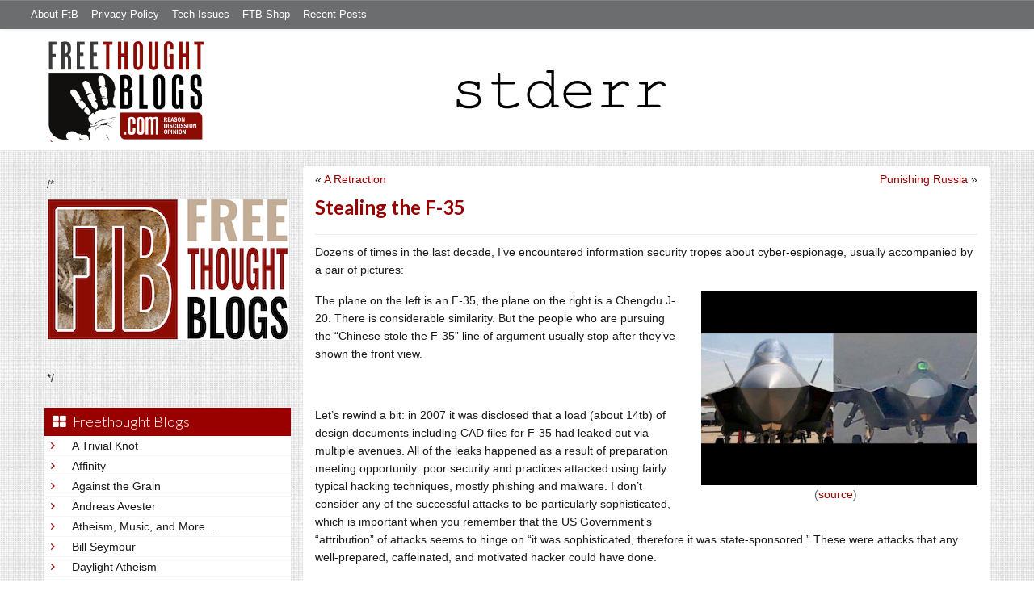

--- FILE ---
content_type: text/html; charset=UTF-8
request_url: https://freethoughtblogs.com/stderr/2016/12/28/stealing-the-f-35/
body_size: 23599
content:
<!DOCTYPE html>
<html lang="en-US">
<head>
<title>Stealing the F-35</title>
<meta property="og:image" content="https://freethoughtblogs.com/stderr/wp-content/themes/ftb2-theme/images/logo.gif">
<meta name="robots" content="noodp,noydir" />
<meta name="viewport" content="width=device-width, initial-scale=1" />
<link rel='dns-prefetch' href='//platform-api.sharethis.com' />
<link rel='dns-prefetch' href='//fonts.googleapis.com' />
<link rel='dns-prefetch' href='//s.w.org' />
<link rel="alternate" type="application/rss+xml" title="Stderr &raquo; Feed" href="https://freethoughtblogs.com/stderr/feed/" />
<link rel="alternate" type="application/rss+xml" title="Stderr &raquo; Comments Feed" href="https://freethoughtblogs.com/stderr/comments/feed/" />
<link rel="alternate" type="application/rss+xml" title="Stderr &raquo; Stealing the F-35 Comments Feed" href="https://freethoughtblogs.com/stderr/2016/12/28/stealing-the-f-35/feed/" />
<link rel="canonical" href="https://freethoughtblogs.com/stderr/2016/12/28/stealing-the-f-35/" />
		<script type="text/javascript">
			window._wpemojiSettings = {"baseUrl":"https:\/\/s.w.org\/images\/core\/emoji\/11\/72x72\/","ext":".png","svgUrl":"https:\/\/s.w.org\/images\/core\/emoji\/11\/svg\/","svgExt":".svg","source":{"concatemoji":"https:\/\/freethoughtblogs.com\/stderr\/wp-includes\/js\/wp-emoji-release.min.js?ver=4.9.28"}};
			!function(e,a,t){var n,r,o,i=a.createElement("canvas"),p=i.getContext&&i.getContext("2d");function s(e,t){var a=String.fromCharCode;p.clearRect(0,0,i.width,i.height),p.fillText(a.apply(this,e),0,0);e=i.toDataURL();return p.clearRect(0,0,i.width,i.height),p.fillText(a.apply(this,t),0,0),e===i.toDataURL()}function c(e){var t=a.createElement("script");t.src=e,t.defer=t.type="text/javascript",a.getElementsByTagName("head")[0].appendChild(t)}for(o=Array("flag","emoji"),t.supports={everything:!0,everythingExceptFlag:!0},r=0;r<o.length;r++)t.supports[o[r]]=function(e){if(!p||!p.fillText)return!1;switch(p.textBaseline="top",p.font="600 32px Arial",e){case"flag":return s([55356,56826,55356,56819],[55356,56826,8203,55356,56819])?!1:!s([55356,57332,56128,56423,56128,56418,56128,56421,56128,56430,56128,56423,56128,56447],[55356,57332,8203,56128,56423,8203,56128,56418,8203,56128,56421,8203,56128,56430,8203,56128,56423,8203,56128,56447]);case"emoji":return!s([55358,56760,9792,65039],[55358,56760,8203,9792,65039])}return!1}(o[r]),t.supports.everything=t.supports.everything&&t.supports[o[r]],"flag"!==o[r]&&(t.supports.everythingExceptFlag=t.supports.everythingExceptFlag&&t.supports[o[r]]);t.supports.everythingExceptFlag=t.supports.everythingExceptFlag&&!t.supports.flag,t.DOMReady=!1,t.readyCallback=function(){t.DOMReady=!0},t.supports.everything||(n=function(){t.readyCallback()},a.addEventListener?(a.addEventListener("DOMContentLoaded",n,!1),e.addEventListener("load",n,!1)):(e.attachEvent("onload",n),a.attachEvent("onreadystatechange",function(){"complete"===a.readyState&&t.readyCallback()})),(n=t.source||{}).concatemoji?c(n.concatemoji):n.wpemoji&&n.twemoji&&(c(n.twemoji),c(n.wpemoji)))}(window,document,window._wpemojiSettings);
		</script>
		<style type="text/css">
img.wp-smiley,
img.emoji {
	display: inline !important;
	border: none !important;
	box-shadow: none !important;
	height: 1em !important;
	width: 1em !important;
	margin: 0 .07em !important;
	vertical-align: -0.1em !important;
	background: none !important;
	padding: 0 !important;
}
</style>
<link rel='stylesheet' id='bootstrap-css'  href='https://freethoughtblogs.com/stderr/wp-content/themes/ftb2-theme/bootstrap-3.2.0/css/bootstrap.min.css?ver=4.9.28' type='text/css' media='all' />
<link rel='stylesheet' id='bootstrap-theme-css'  href='https://freethoughtblogs.com/stderr/wp-content/themes/ftb2-theme/bootstrap-3.2.0/css/bootstrap-theme.min.css?ver=4.9.28' type='text/css' media='all' />
<link rel='stylesheet' id='fontawesome-css'  href='https://freethoughtblogs.com/stderr/wp-content/themes/ftb2-theme/font-awesome-4.1.0/css/font-awesome.min.css?ver=4.9.28' type='text/css' media='all' />
<link rel='stylesheet' id='lato-font-css'  href='//fonts.googleapis.com/css?family=Lato%3A300%2C700&#038;ver=4.9.28' type='text/css' media='all' />
<link rel='stylesheet' id='child-theme-css'  href='https://freethoughtblogs.com/stderr/wp-content/themes/ftb2-theme/style.css?ver=2.3.6' type='text/css' media='all' />
<link rel='stylesheet' id='stcr-font-awesome-css'  href='https://freethoughtblogs.com/stderr/wp-content/plugins/subscribe-to-comments-reloaded/includes/css/font-awesome.min.css?ver=4.9.28' type='text/css' media='all' />
<link rel='stylesheet' id='taxonomy-image-plugin-public-css'  href='https://freethoughtblogs.com/stderr/wp-content/plugins/taxonomy-images/css/style.css?ver=0.9.6' type='text/css' media='screen' />
<link rel='stylesheet' id='social-logos-css'  href='https://freethoughtblogs.com/stderr/wp-content/plugins/jetpack/_inc/social-logos/social-logos.min.css?ver=1' type='text/css' media='all' />
<link rel='stylesheet' id='jetpack_css-css'  href='https://freethoughtblogs.com/stderr/wp-content/plugins/jetpack/css/jetpack.css?ver=6.8.5' type='text/css' media='all' />
<script type='text/javascript' src='https://freethoughtblogs.com/stderr/wp-includes/js/jquery/jquery.js?ver=1.12.4'></script>
<script type='text/javascript' src='https://freethoughtblogs.com/stderr/wp-includes/js/jquery/jquery-migrate.min.js?ver=1.4.1'></script>
<script type='text/javascript'>
/* <![CDATA[ */
var related_posts_js_options = {"post_heading":"h4"};
/* ]]> */
</script>
<script type='text/javascript' src='https://freethoughtblogs.com/stderr/wp-content/plugins/jetpack/_inc/build/related-posts/related-posts.min.js?ver=20150408'></script>
<script type='text/javascript' src='https://freethoughtblogs.com/stderr/wp-content/themes/ftb2-theme/bootstrap-3.2.0/js/bootstrap.min.js?ver=3.2.0'></script>
<script type='text/javascript' src='https://freethoughtblogs.com/stderr/wp-content/themes/ftb2-theme/js/global.js?ver=0.0.4'></script>
<script type='text/javascript' src='https://freethoughtblogs.com/stderr/wp-includes/js/jquery/ui/core.min.js?ver=1.11.4'></script>
<script type='text/javascript'>
/* <![CDATA[ */
var social_connect_data = {"wordpress_enabled":""};
/* ]]> */
</script>
<script type='text/javascript' src='https://freethoughtblogs.com/stderr/wp-content/plugins/social-connect/media/js/connect.js?ver=4.9.28'></script>
<script type='text/javascript' src='//platform-api.sharethis.com/js/sharethis.js#product=ga'></script>
<link rel='https://api.w.org/' href='https://freethoughtblogs.com/stderr/wp-json/' />
<link rel="EditURI" type="application/rsd+xml" title="RSD" href="https://freethoughtblogs.com/stderr/xmlrpc.php?rsd" />
<link rel="alternate" type="application/json+oembed" href="https://freethoughtblogs.com/stderr/wp-json/oembed/1.0/embed?url=https%3A%2F%2Ffreethoughtblogs.com%2Fstderr%2F2016%2F12%2F28%2Fstealing-the-f-35%2F" />
<link rel="alternate" type="text/xml+oembed" href="https://freethoughtblogs.com/stderr/wp-json/oembed/1.0/embed?url=https%3A%2F%2Ffreethoughtblogs.com%2Fstderr%2F2016%2F12%2F28%2Fstealing-the-f-35%2F&#038;format=xml" />

<!-- Start Of Additions Generated By Greg's Threaded Comment Numbering Plugin 1.5.8 -->
<link rel='stylesheet' id='gtcn-plugin-css'  href='https://freethoughtblogs.com/stderr/wp-content/plugins/gregs-threaded-comment-numbering/gtcn-css.css?ver=1.5.8' type='text/css' media='all' />
<!-- End Of Additions Generated By Greg's Threaded Comment Numbering Plugin 1.5.8 -->
		<script type="text/javascript">
			var _statcounter = _statcounter || [];
			_statcounter.push({"tags": {"author": "Marcus J. Ranum"}});
		</script>
		<link rel='stylesheet' id='social_connect-css'  href='https://freethoughtblogs.com/stderr/wp-content/plugins/social-connect/media/css/style.css?ver=4.9.28' type='text/css' media='all' />
<link rel='stylesheet' id='dashicons-css'  href='https://freethoughtblogs.com/stderr/wp-includes/css/dashicons.min.css?ver=4.9.28' type='text/css' media='all' />
<link rel='stylesheet' id='wp-jquery-ui-dialog-css'  href='https://freethoughtblogs.com/stderr/wp-includes/css/jquery-ui-dialog.min.css?ver=4.9.28' type='text/css' media='all' />

<link rel='dns-prefetch' href='//v0.wordpress.com'/>
<style type='text/css'>img#wpstats{display:none}</style><link rel="Shortcut Icon" href="/favicon.ico" type="image/x-icon" />
<link rel="pingback" href="https://freethoughtblogs.com/stderr/xmlrpc.php" />
<!--[if lt IE 9]><script src="//html5shiv.googlecode.com/svn/trunk/html5.js"></script><![endif]-->

<!-- Jetpack Open Graph Tags -->
<meta property="og:type" content="article" />
<meta property="og:title" content="Stealing the F-35" />
<meta property="og:url" content="https://freethoughtblogs.com/stderr/2016/12/28/stealing-the-f-35/" />
<meta property="og:description" content="Dozens of times in the last decade, I&#8217;ve encountered information security tropes about cyber-espionage, usually accompanied by a pair of pictures:" />
<meta property="article:published_time" content="2016-12-28T18:42:45+00:00" />
<meta property="article:modified_time" content="2016-12-28T20:26:14+00:00" />
<meta property="og:site_name" content="Stderr" />
<meta property="og:image" content="http://freethoughtblogs.com/stderr/files/2016/12/snowdenNSAleakderspiegel.jpg" />
<meta property="og:image:width" content="1207" />
<meta property="og:image:height" content="885" />
<meta property="og:locale" content="en_US" />
<meta name="twitter:site" content="@mjranum" />
<meta name="twitter:text:title" content="Stealing the F-35" />
<meta name="twitter:card" content="summary" />

<!-- End Jetpack Open Graph Tags -->

<!-- AD HEADER CODEZ -->
<script type='text/javascript'>
var googletag = googletag || {};
googletag.cmd = googletag.cmd || [];
(function() {
var gads = document.createElement('script');
gads.async = true;
gads.type = 'text/javascript';
var useSSL = 'https:' == document.location.protocol;
gads.src = (useSSL ? 'https:' : 'http:') + 
'//www.googletagservices.com/tag/js/gpt.js';
var node = document.getElementsByTagName('script')[0];
node.parentNode.insertBefore(gads, node);
})();
</script><!--[if lt IE 9]>
<script src="http://ie7-js.googlecode.com/svn/version/2.1(beta4)/IE9.js"></script>
<![endif]-->
<meta name="viewport" content="initial-scale=1.0, width=device-width, user-scalable=yes">
</head>
<body class="post-template-default single single-post postid-2646 single-format-standard custom-header header-image sidebar-content" itemscope="itemscope" itemtype="http://schema.org/WebPage"><div class="site-container"><nav class="navbar navbar-default" id="header-top" role="navigation">
  <div class="container-fluid">
    <div class="navbar-header">
      <button type="button" class="btn" data-toggle="collapse" data-target="#header-top .navbar-collapse">
        <i class="fa fa-bars"></i> Top menu
      </button>
    </div>
    <div class="collapse navbar-collapse">
<!-- Time saved: 0.0083210468292236 -->
<ul id="menu-main" class="menu nav navbar-nav"><li id="menu-item-32" class="menu-item menu-item-type-post_type menu-item-object-page menu-item-32"><a href="https://freethoughtblogs.com/advertise-on-freethoughtblogs/">About FtB</a></li>
<li id="menu-item-33" class="menu-item menu-item-type-post_type menu-item-object-page menu-item-33"><a href="https://freethoughtblogs.com/privacy-policy/">Privacy Policy</a></li>
<li id="menu-item-123958" class="menu-item menu-item-type-post_type menu-item-object-page menu-item-123958"><a href="https://freethoughtblogs.com/technical-support/">Tech Issues</a></li>
<li id="menu-item-153333" class="menu-item menu-item-type-post_type menu-item-object-page menu-item-153333"><a href="https://freethoughtblogs.com/shop/">FTB Shop</a></li>
<li id="menu-item-186377" class="menu-item menu-item-type-post_type menu-item-object-page menu-item-186377"><a href="https://freethoughtblogs.com/recent-posts/">Recent Posts</a></li>
</ul><!-- Time saved: 0.0028500556945801 -->
<!--
    <div class="top_social">
      <a href="#"><i class="fa fa-twitter"></i></a>
      <a href="#"><i class="fa fa-facebook"></i></a>
    </div>
      <form method="get" class="search-form" action="" role="search">
        <input type="text" name="s" placeholder="Search this website…">
        <button type="submit"><i class="fa fa-search"></i></button>
      </form>
    </div>
    <div class="login_div"><a href="https://freethoughtblogs.com/stderr/wp-login.php">Log in</a></div>
-->
    </div>
  </div>
</nav>
<header class="site-header">
  <div id="title-area">
<h1 class="site-title" itemprop="headline"><a href="https://freethoughtblogs.com/stderr/" title="Stderr">Stderr</a></h1><h2 class="site-description" itemprop="description">All the unbuffered error messages</h2>  </div>
  <div class="header-inner">
    <div id="site-logo">
      <a href="/"><img src="https://freethoughtblogs.com/stderr/wp-content/themes/ftb2-theme/images/logo.gif"></a>
    </div>
<aside class="widget-area header-widget-area" class="widget-area header-widget-area">    <a href="https://freethoughtblogs.com/stderr"><img class="header-image" src="https://freethoughtblogs.com/stderr/files/2016/07/stderr.gif"></a>
  </aside>    <div style="clear: both"></div>
  </div>
</header>
</div></header><div class="site-inner"><div style="display: none; visibility: hidden;" aria-hidden="true">
    Customer service: <a href="/donttouch.php">is run by John and Stacy</a>
</div>
<div class="content-sidebar-wrap"><div class="col-md-4">
<div id="main-left-menu">
  <button href="#" data-toggle="collapse" data-target="#main-left-menu .menu" id="menu-button" class="btn"><i class="fa fa-bars"></i> Sidebar Menu</button>
  <div class="menu collapse">
<aside class="sidebar sidebar-primary widget-area" role="complementary" itemscope="itemscope" itemtype="http://schema.org/WPSideBar">
  <section id="advertise" class="widget widget_ads">
    <div class="widget-wrap">
      <div class="textwidget">
        <div class="adv_on_ftb">
/*         <h2><a href="https://freethoughtblogs.com/fundraising/"><img src="https://freethoughtblogs.com/pharyngula/files/2023/12/FtBLogo.png" alt="" width="300" height="189" class="aligncenter size-medium wp-image-63384" /></a></h2>
*/          
                  </div>
      </div>
    </div>
  </section>
</aside>
<!-- Time saved: 0.099735021591187 -->
<aside class="sidebar sidebar-primary widget-area" role="complementary" itemscope="itemscope" itemtype="http://schema.org/WPSideBar">
  <section id="blogroll" class="widget widget_text">
    <h2><i class="fa fa-th-large"></i><!-- <img src="/wp-content/themes/ftb2-theme/images/img-1.gif" alt="">-->Freethought Blogs</h2>
      <ul>
              <li><a href="https://freethoughtblogs.com/atrivialknot/">A Trivial Knot</a></li>
              <li><a href="https://freethoughtblogs.com/affinity/">Affinity</a></li>
              <li><a href="https://freethoughtblogs.com/atg/">Against the Grain</a></li>
              <li><a href="https://freethoughtblogs.com/andreasavester/">Andreas Avester</a></li>
              <li><a href="https://freethoughtblogs.com/natehevens/">Atheism, Music, and More...</a></li>
              <li><a href="https://freethoughtblogs.com/seymour/">Bill Seymour</a></li>
              <li><a href="https://freethoughtblogs.com/daylight/">Daylight Atheism</a></li>
              <li><a href="https://freethoughtblogs.com/iris/">Death to Squirrels</a></li>
              <li><a href="https://freethoughtblogs.com/fierceroller/">Fierce Roller</a></li>
              <li><a href="https://freethoughtblogs.com/freethinkingahead/">Freethinking Ahead</a></li>
              <li><a href="https://freethoughtblogs.com/ashes/">From the Ashes of Faith</a></li>
              <li><a href="https://freethoughtblogs.com/geekyhumanist/">Geeky Humanist</a></li>
              <li><a href="https://freethoughtblogs.com/forgiven/">I Have Forgiven Jesus</a></li>
              <li><a href="https://freethoughtblogs.com/impossibleme/">Impossible Me</a></li>
              <li><a href="https://freethoughtblogs.com/intransitive/">Intransitive</a></li>
              <li><a href="https://freethoughtblogs.com/musings/">Jonathan&#039;s Musings</a></li>
              <li><a href="https://freethoughtblogs.com/gas/">Life&#039;s a Gas</a></li>
              <li><a href="https://freethoughtblogs.com/singham/">Mano Singham</a></li>
              <li><a href="https://freethoughtblogs.com/marissa/">Marissa Explains It All</a></li>
              <li><a href="https://freethoughtblogs.com/arun/">Nastik Deliberations</a></li>
              <li><a href="https://freethoughtblogs.com/oceanoxia/">Oceanoxia</a></li>
              <li><a href="https://freethoughtblogs.com/pervertjustice/">Pervert Justice</a></li>
              <li><a href="https://freethoughtblogs.com/pharyngula/">Pharyngula</a></li>
              <li><a href="https://freethoughtblogs.com/primatechess/">Primate Chess</a></li>
              <li><a href="https://freethoughtblogs.com/kriswager/">Pro-Science</a></li>
              <li><a href="https://freethoughtblogs.com/recursivity/">Recursivity</a></li>
              <li><a href="https://freethoughtblogs.com/reprobate/">Reprobate Spreadsheet</a></li>
              <li><a href="https://freethoughtblogs.com/stderr/">Stderr</a></li>
              <li><a href="https://freethoughtblogs.com/taslima/">Taslima Nasreen</a></li>
              <li><a href="https://freethoughtblogs.com/babbler/">The Bolingbrook Babbler</a></li>
              <li><a href="https://freethoughtblogs.com/cuttlefish/">The Digital Cuttlefish</a></li>
              <li><a href="https://freethoughtblogs.com/yemmynisting/">YEMMYnisting</a></li>
            </ul>
      <form class="dropdown" style="display: none">
        <select id="blogroll-dropdown">
          <option value="">Choose blog...</option>
                    <option value="https://freethoughtblogs.com/atrivialknot/">A Trivial Knot</a></li>
                    <option value="https://freethoughtblogs.com/affinity/">Affinity</a></li>
                    <option value="https://freethoughtblogs.com/atg/">Against the Grain</a></li>
                    <option value="https://freethoughtblogs.com/andreasavester/">Andreas Avester</a></li>
                    <option value="https://freethoughtblogs.com/natehevens/">Atheism, Music, and More...</a></li>
                    <option value="https://freethoughtblogs.com/seymour/">Bill Seymour</a></li>
                    <option value="https://freethoughtblogs.com/daylight/">Daylight Atheism</a></li>
                    <option value="https://freethoughtblogs.com/iris/">Death to Squirrels</a></li>
                    <option value="https://freethoughtblogs.com/fierceroller/">Fierce Roller</a></li>
                    <option value="https://freethoughtblogs.com/freethinkingahead/">Freethinking Ahead</a></li>
                    <option value="https://freethoughtblogs.com/">Freethought Blogs</a></li>
                    <option value="https://freethoughtblogs.com/ashes/">From the Ashes of Faith</a></li>
                    <option value="https://freethoughtblogs.com/geekyhumanist/">Geeky Humanist</a></li>
                    <option value="https://freethoughtblogs.com/forgiven/">I Have Forgiven Jesus</a></li>
                    <option value="https://freethoughtblogs.com/impossibleme/">Impossible Me</a></li>
                    <option value="https://freethoughtblogs.com/intransitive/">Intransitive</a></li>
                    <option value="https://freethoughtblogs.com/musings/">Jonathan&#039;s Musings</a></li>
                    <option value="https://freethoughtblogs.com/gas/">Life&#039;s a Gas</a></li>
                    <option value="https://freethoughtblogs.com/singham/">Mano Singham</a></li>
                    <option value="https://freethoughtblogs.com/marissa/">Marissa Explains It All</a></li>
                    <option value="https://freethoughtblogs.com/arun/">Nastik Deliberations</a></li>
                    <option value="https://freethoughtblogs.com/oceanoxia/">Oceanoxia</a></li>
                    <option value="https://freethoughtblogs.com/pervertjustice/">Pervert Justice</a></li>
                    <option value="https://freethoughtblogs.com/pharyngula/">Pharyngula</a></li>
                    <option value="https://freethoughtblogs.com/primatechess/">Primate Chess</a></li>
                    <option value="https://freethoughtblogs.com/kriswager/">Pro-Science</a></li>
                    <option value="https://freethoughtblogs.com/recursivity/">Recursivity</a></li>
                    <option value="https://freethoughtblogs.com/reprobate/">Reprobate Spreadsheet</a></li>
                    <option value="https://freethoughtblogs.com/stderr/">Stderr</a></li>
                    <option value="https://freethoughtblogs.com/taslima/">Taslima Nasreen</a></li>
                    <option value="https://freethoughtblogs.com/babbler/">The Bolingbrook Babbler</a></li>
                    <option value="https://freethoughtblogs.com/cuttlefish/">The Digital Cuttlefish</a></li>
                    <option value="https://freethoughtblogs.com/yemmynisting/">YEMMYnisting</a></li>
                  </select>
      </form>
    <div class="clear: left"></div>
  </section>
  <div class="clear: left"></div>
</aside>
<!-- Time saved: 0.094072103500366 -->

<aside class="sidebar sidebar-primary widget-area" role="complementary" itemscope="itemscope" itemtype="http://schema.org/WPSideBar">
  <section id="recent_network_posts" class="widget widget_recent_network_posts">
    <div class="widget-wrap">
      <h4 class="widget-title widgettitle">Recent Posts on FtB</h4>
      <font size=-3><a href="https://freethoughtblogs.com/recent-posts/">[Last 50 Recent Posts]</a><br />
          <div class='nlposts-container nlposts-ulist-container nlp-instance-default-992907981'><ul class='nlposts-wrapper nlposts-ulist nav nav-tabs nav-stacked'><li class='nlposts-ulist-litem nlposts-siteid-84'><div class='nlposts-caption'><h3 class='nlposts-ulist-title'><a href='https://freethoughtblogs.com/gas/2026/01/27/why-i-blog/'>"Why?," I blog.</a></h3><span class='nlposts-ulist-meta'><a href="https://freethoughtblogs.com/gas">Life&#039;s a Gas</a> - Published by <a href="https://freethoughtblogs.com/gas/author/great1american1satan">Bébé Mélange</a></span></div></li><li class='nlposts-ulist-litem nlposts-siteid-80'><div class='nlposts-caption'><h3 class='nlposts-ulist-title'><a href='https://freethoughtblogs.com/atrivialknot/2026/01/27/my-games-of-the-year-2025/'>My games of the year 2025</a></h3><span class='nlposts-ulist-meta'><a href="https://freethoughtblogs.com/atrivialknot">A Trivial Knot</a> - Published by <a href="https://freethoughtblogs.com/atrivialknot/author/atrivialknot">Siggy</a></span></div></li><li class='nlposts-ulist-litem nlposts-siteid-36'><div class='nlposts-caption'><h3 class='nlposts-ulist-title'><a href='https://freethoughtblogs.com/singham/2026/01/26/why-i-blog-2/'>Why I blog</a></h3><span class='nlposts-ulist-meta'><a href="https://freethoughtblogs.com/singham">Mano Singham</a> - Published by <a href="https://freethoughtblogs.com/singham/author/singham">Mano Singham</a></span></div></li><li class='nlposts-ulist-litem nlposts-siteid-3'><div class='nlposts-caption'><h3 class='nlposts-ulist-title'><a href='https://freethoughtblogs.com/pharyngula/2026/01/26/tempted-to-get-a-septum-piercing/'>Tempted to get a septum piercing</a></h3><span class='nlposts-ulist-meta'><a href="https://freethoughtblogs.com/pharyngula">Pharyngula</a> - Published by <a href="https://freethoughtblogs.com/pharyngula/author/pharyngula">PZ Myers</a></span></div></li><li class='nlposts-ulist-litem nlposts-siteid-115'><div class='nlposts-caption'><h3 class='nlposts-ulist-title'><a href='https://freethoughtblogs.com/daylight/2026/01/26/new-on-onlysky-american-autocracy/'>New on OnlySky: American autocracy</a></h3><span class='nlposts-ulist-meta'><a href="https://freethoughtblogs.com/daylight">Daylight Atheism</a> - Published by <a href="https://freethoughtblogs.com/daylight/author/ebonmuse">Adam Lee</a></span></div></li><li class='nlposts-ulist-litem nlposts-siteid-105'><div class='nlposts-caption'><h3 class='nlposts-ulist-title'><a href='https://freethoughtblogs.com/reprobate/2026/01/25/loneliness-2/'>Loneliness, 2</a></h3><span class='nlposts-ulist-meta'><a href="https://freethoughtblogs.com/reprobate">Reprobate Spreadsheet</a> - Published by <a href="https://freethoughtblogs.com/reprobate/author/hjhornbeck1">Hj Hornbeck</a></span></div></li><li class='nlposts-ulist-litem nlposts-siteid-91'><div class='nlposts-caption'><h3 class='nlposts-ulist-title'><a href='https://freethoughtblogs.com/stderr/2026/01/25/the-dead-hand/'>The Dead Hand</a></h3><span class='nlposts-ulist-meta'><a href="https://freethoughtblogs.com/stderr">Stderr</a> - Published by <a href="https://freethoughtblogs.com/stderr/author/mjranum">Marcus Ranum</a></span></div></li><li class='nlposts-ulist-litem nlposts-siteid-74'><div class='nlposts-caption'><h3 class='nlposts-ulist-title'><a href='https://freethoughtblogs.com/affinity/2026/01/23/self-sustainability-tangent-part-5-storage/'>Self-Sustainability Tangent – Part 5 - Storage</a></h3><span class='nlposts-ulist-meta'><a href="https://freethoughtblogs.com/affinity">Affinity</a> - Published by <a href="https://freethoughtblogs.com/affinity/author/charly">Charly</a></span></div></li><li class='nlposts-ulist-litem nlposts-siteid-108'><div class='nlposts-caption'><h3 class='nlposts-ulist-title'><a href='https://freethoughtblogs.com/ashes/2026/01/20/hello-im-not-dead/'>Hello! I'm not dead!</a></h3><span class='nlposts-ulist-meta'><a href="https://freethoughtblogs.com/ashes">From the Ashes of Faith</a> - Published by <a href="https://freethoughtblogs.com/ashes/author/ashes">ashes</a></span></div></li></ul></div>      </font>
    </div>
  </section>
</aside>

<aside class="sidebar sidebar-primary widget-area" role="complementary" itemscope="itemscope" itemtype="http://schema.org/WPSideBar">
  <section id="widget-search" class="widget widget-search">
    <form method="get" class="form-inline form-search" action="" role="form">
      <div class="form-group input-group">
        <input type="text" name="s" placeholder="Search this website…" class="form-control">
        <span class="input-group-btn">
          <button type="submit" class="btn btn-default"><i class="fa fa-search"></i></button>
        </span>
      </div>
    </form>
    <ul>
      <li><li><a href="https://freethoughtblogs.com/stderr/wp-login.php?action=register">Register</a></li>      <li>
              <a href="/wp-login.php?redirect_to=https://freethoughtblogs.com/stderr/2016/12/28/stealing-the-f-35/">Log in</a>
          </ul>
  </section>
</aside>
<aside class="sidebar sidebar-primary widget-area" role="complementary" itemscope="itemscope" itemtype="http://schema.org/WPSideBar">
  <section id="advertise2" class="widget widget_ads">
    <div class="widget-wrap">
      <div class="textwidget">
        <div class="adv_on_ftb">
                  </div>
      </div>
    </div>
  </section>
</aside>

<aside class="sidebar sidebar-primary widget-area" role="complementary" itemscope="itemscope" itemtype="http://schema.org/WPSideBar">
  <section id="activity" class="widget">
    <div class="widget-wrap">
      <ul class="nav nav-pills" role="tablist">
        <li class="active"><a href="#activity-recent-posts" role="tab" data-toggle="tab">Recent Posts</a></li>
        <li><a href="#activity-recent-comments" role="tab" data-toggle="tab">Recent Comments</a></li>
        <li><a href="#activity-archives" role="tab" data-toggle="tab">Archives</a></li>
      </ul>
      <div class="tab-content">
        <!-- Time saved: 0.021369934082031 -->
        <div id="activity-recent-posts" class="tab-pane active">
                    <ul>
                      <li>
              <a href="https://freethoughtblogs.com/stderr/2026/01/25/the-dead-hand/" title="The Dead Hand">
                The Dead Hand              </a>
            </li>
                      <li>
              <a href="https://freethoughtblogs.com/stderr/2026/01/24/an-important-dynamic/" title="An Important Dynamic">
                An Important Dynamic              </a>
            </li>
                      <li>
              <a href="https://freethoughtblogs.com/stderr/2026/01/05/on-the-big-stage/" title="On The Big Stage:">
                On The Big Stage:              </a>
            </li>
                      <li>
              <a href="https://freethoughtblogs.com/stderr/2025/12/13/a-psychics-con/" title="A psychic&#039;s con">
                A psychic's con              </a>
            </li>
                      <li>
              <a href="https://freethoughtblogs.com/stderr/2025/12/08/its-tactical-cosplay/" title="Tactical Cosplay">
                Tactical Cosplay              </a>
            </li>
                      <li>
              <a href="https://freethoughtblogs.com/stderr/2025/12/07/presidential-pardons/" title="Presidential Pardons">
                Presidential Pardons              </a>
            </li>
                      <li>
              <a href="https://freethoughtblogs.com/stderr/2025/12/06/who-do-you-learn-from/" title="Who Do You Learn From">
                Who Do You Learn From              </a>
            </li>
                      <li>
              <a href="https://freethoughtblogs.com/stderr/2025/11/30/i-smell-a-rat-a-dialogue-of-engines-2/" title="I Smell a Rat? A Dialogue of Engines - 2">
                I Smell a Rat? A Dialogue of Engines - 2              </a>
            </li>
                      <li>
              <a href="https://freethoughtblogs.com/stderr/2025/11/24/jellicoes-beard-via-minatogawa-a-dialogue-of-engines-1/" title="Jellicoe&#039;s Beard Via Minatogawa, a Dialogue of Engines - 1">
                Jellicoe's Beard Via Minatogawa, a Dialogue of Engines - 1              </a>
            </li>
                      <li>
              <a href="https://freethoughtblogs.com/stderr/2025/11/23/rocks-uhoh-and-apology/" title="Rocks - UhOh and Apology">
                Rocks - UhOh and Apology              </a>
            </li>
                    </ul>
        </div>
                        <div id="activity-recent-comments" class="tab-pane">
          <ul>
                      <li>
              beholder on
              <a class="author" href="https://freethoughtblogs.com/stderr/2026/01/25/the-dead-hand/#comment-97918">
                The Dead Hand              </a>
            </li>
                      <li>
              jimf on
              <a class="author" href="https://freethoughtblogs.com/stderr/2026/01/25/the-dead-hand/#comment-97917">
                The Dead Hand              </a>
            </li>
                      <li>
              sonofrojblake on
              <a class="author" href="https://freethoughtblogs.com/stderr/2026/01/25/the-dead-hand/#comment-97916">
                The Dead Hand              </a>
            </li>
                      <li>
              jimf on
              <a class="author" href="https://freethoughtblogs.com/stderr/2026/01/25/the-dead-hand/#comment-97915">
                The Dead Hand              </a>
            </li>
                      <li>
              outis on
              <a class="author" href="https://freethoughtblogs.com/stderr/2026/01/25/the-dead-hand/#comment-97914">
                The Dead Hand              </a>
            </li>
                      <li>
              sonofrojblake on
              <a class="author" href="https://freethoughtblogs.com/stderr/2026/01/25/the-dead-hand/#comment-97913">
                The Dead Hand              </a>
            </li>
                      <li>
              chigau (違う) on
              <a class="author" href="https://freethoughtblogs.com/stderr/2026/01/24/an-important-dynamic/#comment-97912">
                An Important Dynamic              </a>
            </li>
                      <li>
              Bruce on
              <a class="author" href="https://freethoughtblogs.com/stderr/2026/01/24/an-important-dynamic/#comment-97911">
                An Important Dynamic              </a>
            </li>
                      <li>
              Jörg on
              <a class="author" href="https://freethoughtblogs.com/stderr/2026/01/24/an-important-dynamic/#comment-97910">
                An Important Dynamic              </a>
            </li>
                      <li>
              Reginald Selkirk on
              <a class="author" href="https://freethoughtblogs.com/stderr/2026/01/24/an-important-dynamic/#comment-97909">
                An Important Dynamic              </a>
            </li>
                    </ul>
                  </div>
        <!-- Setting cache: activity-recent-comments, ftb2, 30; Time saved: 0.11456203460693 -->
        <div id="activity-archives" class="tab-pane">
        <!-- Time saved: 0.0069401264190674 -->
	<li><a href='https://freethoughtblogs.com/stderr/2026/01/'>January 2026</a></li>
	<li><a href='https://freethoughtblogs.com/stderr/2025/12/'>December 2025</a></li>
	<li><a href='https://freethoughtblogs.com/stderr/2025/11/'>November 2025</a></li>
	<li><a href='https://freethoughtblogs.com/stderr/2025/10/'>October 2025</a></li>
	<li><a href='https://freethoughtblogs.com/stderr/2025/08/'>August 2025</a></li>
	<li><a href='https://freethoughtblogs.com/stderr/2025/07/'>July 2025</a></li>
	<li><a href='https://freethoughtblogs.com/stderr/2025/06/'>June 2025</a></li>
	<li><a href='https://freethoughtblogs.com/stderr/2025/04/'>April 2025</a></li>
	<li><a href='https://freethoughtblogs.com/stderr/2025/03/'>March 2025</a></li>
	<li><a href='https://freethoughtblogs.com/stderr/2025/02/'>February 2025</a></li>
	<li><a href='https://freethoughtblogs.com/stderr/2025/01/'>January 2025</a></li>
	<li><a href='https://freethoughtblogs.com/stderr/2024/12/'>December 2024</a></li>
	<li><a href='https://freethoughtblogs.com/stderr/2024/11/'>November 2024</a></li>
	<li><a href='https://freethoughtblogs.com/stderr/2024/10/'>October 2024</a></li>
	<li><a href='https://freethoughtblogs.com/stderr/2024/09/'>September 2024</a></li>
        </div>
      </div>
    </div>
  </section>
</aside>
<aside class="sidebar sidebar-primary widget-area" role="complementary" itemscope="itemscope" itemtype="http://schema.org/WPSideBar"><section id="user-profile-3" class="widget user-profile"><div></div><h4 class="widget-title widgettitle">Your host<a class="widget-title-expander" href="#" data-toggle="collapse" data-target=".widget-content" data-parent=".widget"><i class="fa fa-bars"></i></a></h4><div class="widget-content"><p><span class="alignleft"><img alt='' src='https://secure.gravatar.com/avatar/2eaf3b5fd709e9212c3a182d01e371c6?s=45&#038;d=mm&#038;r=x' srcset='https://secure.gravatar.com/avatar/2eaf3b5fd709e9212c3a182d01e371c6?s=90&#038;d=mm&#038;r=x 2x' class='avatar avatar-45 photo' height='45' width='45' /></span>Marcus J. Ranum is a computer security specialist, consultant, gamer, crafty artist, photographer, soap and cosmetic experimenter, and all-around surrealist.</p>
</div></section></aside><aside class="sidebar sidebar-primary widget-area" role="complementary" itemscope="itemscope" itemtype="http://schema.org/WPSideBar"><section id="pages-2" class="widget widget_pages"><div></div><h4 class="widget-title widgettitle">Operations<a class="widget-title-expander" href="#" data-toggle="collapse" data-target=".widget-content" data-parent=".widget"><i class="fa fa-bars"></i></a></h4><div class="widget-content">		<ul>
			<li class="page_item page-item-8004"><a href="https://freethoughtblogs.com/stderr/badger-forge/">Badger Forge</a></li>
<li class="page_item page-item-14490"><a href="https://freethoughtblogs.com/stderr/christianity-is-immoral/">Christianity is Immoral</a></li>
<li class="page_item page-item-6721"><a href="https://freethoughtblogs.com/stderr/dragonfly-forge-main-page/">Dragonfly Forge (main page)</a></li>
<li class="page_item page-item-7969"><a href="https://freethoughtblogs.com/stderr/the-republic/">The Republic</a></li>
<li class="page_item page-item-2462"><a href="https://freethoughtblogs.com/stderr/time-travel-movies-that-do-not-suck/">Time Travel Movies That Do Not Suck</a></li>
<li class="page_item page-item-955"><a href="https://freethoughtblogs.com/stderr/contact-information/">Contact Information</a></li>
<li class="page_item page-item-951"><a href="https://freethoughtblogs.com/stderr/official-policy-on-verbal-abuse/">Commenting Policy / Verbal Abuse</a></li>
<li class="page_item page-item-949"><a href="https://freethoughtblogs.com/stderr/official-policy-on-book-recommendations/">Official Policy on Book Recommendations</a></li>
<li class="page_item page-item-995"><a href="https://freethoughtblogs.com/stderr/recommended-reading/">Recommended Reading List</a></li>
		</ul>
		</div></section></aside><aside class="sidebar sidebar-primary widget-area" role="complementary" itemscope="itemscope" itemtype="http://schema.org/WPSideBar"><section id="tag_cloud-2" class="widget widget_tag_cloud"><div></div><h4 class="widget-title widgettitle">BitCloud<a class="widget-title-expander" href="#" data-toggle="collapse" data-target=".widget-content" data-parent=".widget"><i class="fa fa-bars"></i></a></h4><div class="widget-content"><div class="tagcloud"><a href="https://freethoughtblogs.com/stderr/tag/administrivia/" class="tag-cloud-link tag-link-43 tag-link-position-1" style="font-size: 9pt;" aria-label="administrivia (15 items)">administrivia</a>
<a href="https://freethoughtblogs.com/stderr/tag/ai/" class="tag-cloud-link tag-link-778 tag-link-position-2" style="font-size: 13.888888888889pt;" aria-label="AI (43 items)">AI</a>
<a href="https://freethoughtblogs.com/stderr/tag/ai-art/" class="tag-cloud-link tag-link-1724 tag-link-position-3" style="font-size: 12.222222222222pt;" aria-label="AI art (30 items)">AI art</a>
<a href="https://freethoughtblogs.com/stderr/tag/argument-clinic/" class="tag-cloud-link tag-link-157 tag-link-position-4" style="font-size: 10.555555555556pt;" aria-label="Argument Clinic (21 items)">Argument Clinic</a>
<a href="https://freethoughtblogs.com/stderr/tag/art/" class="tag-cloud-link tag-link-124 tag-link-position-5" style="font-size: 10.333333333333pt;" aria-label="art (20 items)">art</a>
<a href="https://freethoughtblogs.com/stderr/tag/ask-the-strategic-genius/" class="tag-cloud-link tag-link-61 tag-link-position-6" style="font-size: 9.6666666666667pt;" aria-label="ask the strategic genius (17 items)">ask the strategic genius</a>
<a href="https://freethoughtblogs.com/stderr/tag/auction/" class="tag-cloud-link tag-link-1285 tag-link-position-7" style="font-size: 13.444444444444pt;" aria-label="Auction (39 items)">Auction</a>
<a href="https://freethoughtblogs.com/stderr/tag/badger-forge/" class="tag-cloud-link tag-link-877 tag-link-position-8" style="font-size: 22pt;" aria-label="Badger Forge (236 items)">Badger Forge</a>
<a href="https://freethoughtblogs.com/stderr/tag/cia/" class="tag-cloud-link tag-link-258 tag-link-position-9" style="font-size: 13.888888888889pt;" aria-label="CIA (43 items)">CIA</a>
<a href="https://freethoughtblogs.com/stderr/tag/climate-change/" class="tag-cloud-link tag-link-714 tag-link-position-10" style="font-size: 12.777777777778pt;" aria-label="Climate Change (34 items)">Climate Change</a>
<a href="https://freethoughtblogs.com/stderr/tag/computer-security/" class="tag-cloud-link tag-link-130 tag-link-position-11" style="font-size: 8pt;" aria-label="Computer Security (12 items)">Computer Security</a>
<a href="https://freethoughtblogs.com/stderr/tag/cops/" class="tag-cloud-link tag-link-295 tag-link-position-12" style="font-size: 8.4444444444444pt;" aria-label="cops (13 items)">cops</a>
<a href="https://freethoughtblogs.com/stderr/tag/cops-suck/" class="tag-cloud-link tag-link-457 tag-link-position-13" style="font-size: 15.777777777778pt;" aria-label="Cops suck (63 items)">Cops suck</a>
<a href="https://freethoughtblogs.com/stderr/tag/coronavirus/" class="tag-cloud-link tag-link-1407 tag-link-position-14" style="font-size: 10.333333333333pt;" aria-label="coronavirus (20 items)">coronavirus</a>
<a href="https://freethoughtblogs.com/stderr/tag/critters/" class="tag-cloud-link tag-link-261 tag-link-position-15" style="font-size: 10.111111111111pt;" aria-label="critters (19 items)">critters</a>
<a href="https://freethoughtblogs.com/stderr/tag/cyberwar/" class="tag-cloud-link tag-link-51 tag-link-position-16" style="font-size: 15.777777777778pt;" aria-label="cyberwar (64 items)">cyberwar</a>
<a href="https://freethoughtblogs.com/stderr/tag/donald-trump/" class="tag-cloud-link tag-link-357 tag-link-position-17" style="font-size: 10.111111111111pt;" aria-label="Donald Trump (19 items)">Donald Trump</a>
<a href="https://freethoughtblogs.com/stderr/tag/dragonfly-forge/" class="tag-cloud-link tag-link-861 tag-link-position-18" style="font-size: 11.333333333333pt;" aria-label="Dragonfly Forge (25 items)">Dragonfly Forge</a>
<a href="https://freethoughtblogs.com/stderr/tag/elite-dangerous/" class="tag-cloud-link tag-link-244 tag-link-position-19" style="font-size: 9pt;" aria-label="Elite Dangerous (15 items)">Elite Dangerous</a>
<a href="https://freethoughtblogs.com/stderr/tag/f-35/" class="tag-cloud-link tag-link-38 tag-link-position-20" style="font-size: 14pt;" aria-label="F-35 (44 items)">F-35</a>
<a href="https://freethoughtblogs.com/stderr/tag/fall-colors/" class="tag-cloud-link tag-link-370 tag-link-position-21" style="font-size: 10.777777777778pt;" aria-label="Fall colors (22 items)">Fall colors</a>
<a href="https://freethoughtblogs.com/stderr/tag/fbi/" class="tag-cloud-link tag-link-49 tag-link-position-22" style="font-size: 12.444444444444pt;" aria-label="fbi (31 items)">fbi</a>
<a href="https://freethoughtblogs.com/stderr/tag/gaming/" class="tag-cloud-link tag-link-44 tag-link-position-23" style="font-size: 9.6666666666667pt;" aria-label="gaming (17 items)">gaming</a>
<a href="https://freethoughtblogs.com/stderr/tag/guns/" class="tag-cloud-link tag-link-59 tag-link-position-24" style="font-size: 10.333333333333pt;" aria-label="guns (20 items)">guns</a>
<a href="https://freethoughtblogs.com/stderr/tag/israel/" class="tag-cloud-link tag-link-1085 tag-link-position-25" style="font-size: 10.333333333333pt;" aria-label="Israel (20 items)">Israel</a>
<a href="https://freethoughtblogs.com/stderr/tag/monday-meslier/" class="tag-cloud-link tag-link-88 tag-link-position-26" style="font-size: 15.222222222222pt;" aria-label="monday meslier (56 items)">monday meslier</a>
<a href="https://freethoughtblogs.com/stderr/tag/nsa/" class="tag-cloud-link tag-link-328 tag-link-position-27" style="font-size: 9.8888888888889pt;" aria-label="NSA (18 items)">NSA</a>
<a href="https://freethoughtblogs.com/stderr/tag/nuclear-war/" class="tag-cloud-link tag-link-278 tag-link-position-28" style="font-size: 8.7777777777778pt;" aria-label="Nuclear war (14 items)">Nuclear war</a>
<a href="https://freethoughtblogs.com/stderr/tag/nuclear-weapons/" class="tag-cloud-link tag-link-539 tag-link-position-29" style="font-size: 10.777777777778pt;" aria-label="nuclear weapons (22 items)">nuclear weapons</a>
<a href="https://freethoughtblogs.com/stderr/tag/propaganda/" class="tag-cloud-link tag-link-144 tag-link-position-30" style="font-size: 10.555555555556pt;" aria-label="Propaganda (21 items)">Propaganda</a>
<a href="https://freethoughtblogs.com/stderr/tag/racism/" class="tag-cloud-link tag-link-145 tag-link-position-31" style="font-size: 12.555555555556pt;" aria-label="Racism (32 items)">Racism</a>
<a href="https://freethoughtblogs.com/stderr/tag/religion/" class="tag-cloud-link tag-link-337 tag-link-position-32" style="font-size: 9.8888888888889pt;" aria-label="religion (18 items)">religion</a>
<a href="https://freethoughtblogs.com/stderr/tag/russian-hacking/" class="tag-cloud-link tag-link-463 tag-link-position-33" style="font-size: 8.4444444444444pt;" aria-label="Russian hacking (13 items)">Russian hacking</a>
<a href="https://freethoughtblogs.com/stderr/tag/spam-spam-spam-spammitty-spam/" class="tag-cloud-link tag-link-265 tag-link-position-34" style="font-size: 11.333333333333pt;" aria-label="spam spam spam spammitty spam (25 items)">spam spam spam spammitty spam</a>
<a href="https://freethoughtblogs.com/stderr/tag/sunday-sermon/" class="tag-cloud-link tag-link-29 tag-link-position-35" style="font-size: 15.222222222222pt;" aria-label="Sunday Sermon (56 items)">Sunday Sermon</a>
<a href="https://freethoughtblogs.com/stderr/tag/syria/" class="tag-cloud-link tag-link-257 tag-link-position-36" style="font-size: 8pt;" aria-label="syria (12 items)">syria</a>
<a href="https://freethoughtblogs.com/stderr/tag/tactical/" class="tag-cloud-link tag-link-896 tag-link-position-37" style="font-size: 9.6666666666667pt;" aria-label="tactical (17 items)">tactical</a>
<a href="https://freethoughtblogs.com/stderr/tag/terrorism/" class="tag-cloud-link tag-link-578 tag-link-position-38" style="font-size: 8pt;" aria-label="Terrorism (12 items)">Terrorism</a>
<a href="https://freethoughtblogs.com/stderr/tag/things-that-delight-me/" class="tag-cloud-link tag-link-70 tag-link-position-39" style="font-size: 8.7777777777778pt;" aria-label="things that delight me (14 items)">things that delight me</a>
<a href="https://freethoughtblogs.com/stderr/tag/totalitarianism/" class="tag-cloud-link tag-link-119 tag-link-position-40" style="font-size: 8pt;" aria-label="Totalitarianism (12 items)">Totalitarianism</a>
<a href="https://freethoughtblogs.com/stderr/tag/trump/" class="tag-cloud-link tag-link-87 tag-link-position-41" style="font-size: 14.555555555556pt;" aria-label="trump (49 items)">trump</a>
<a href="https://freethoughtblogs.com/stderr/tag/trump-sucks/" class="tag-cloud-link tag-link-1102 tag-link-position-42" style="font-size: 9.3333333333333pt;" aria-label="Trump Sucks (16 items)">Trump Sucks</a>
<a href="https://freethoughtblogs.com/stderr/tag/uncommon-sense/" class="tag-cloud-link tag-link-1025 tag-link-position-43" style="font-size: 9.3333333333333pt;" aria-label="Uncommon Sense (16 items)">Uncommon Sense</a>
<a href="https://freethoughtblogs.com/stderr/tag/vendredi-voltaire/" class="tag-cloud-link tag-link-160 tag-link-position-44" style="font-size: 11.222222222222pt;" aria-label="Vendredi Voltaire (24 items)">Vendredi Voltaire</a>
<a href="https://freethoughtblogs.com/stderr/tag/war-is-a-racket/" class="tag-cloud-link tag-link-40 tag-link-position-45" style="font-size: 18.555555555556pt;" aria-label="War is a Racket (114 items)">War is a Racket</a></div>
</div></section></aside><aside class="sidebar sidebar-primary widget-area" role="complementary" itemscope="itemscope" itemtype="http://schema.org/WPSideBar"><section id="text-4" class="widget widget_text"><div></div><h4 class="widget-title widgettitle">Favorite Posts<a class="widget-title-expander" href="#" data-toggle="collapse" data-target=".widget-content" data-parent=".widget"><i class="fa fa-bars"></i></a></h4><div class="widget-content">			<div class="textwidget"><ul>
<li><a href="https://freethoughtblogs.com/stderr/2016/07/28/seceeding-over-slavery/">Seceding over Slavery</a>
<li><a href="https://freethoughtblogs.com/stderr/category/argument-clinic/">Argument Clinic</a>
<li><a href="https://freethoughtblogs.com/stderr/2016/08/04/argument-clinic-a-theory-of-verbal-abuse/">Argument Clinic: A Theory Of Verbal Abuse</a>
<li><a href="https://freethoughtblogs.com/stderr/the-republic/">The Republic</a>
<li><a href="https://freethoughtblogs.com/stderr/2016/08/27/every-year-i-get-a-call/">On Data and Backups</a>
<li><a href="https://freethoughtblogs.com/stderr/2016/08/17/a-matter-of-range/">A Matter of Range</a>
<li><a href="https://freethoughtblogs.com/stderr/2016/08/30/unfairness-perpetuated/">Unfairness, Perpetuated</a><li><a href="https://freethoughtblogs.com/stderr/dragonfly-forge-main-page/">Dragonfly Forge - basic blade-forging class (trip report)</a>
<li><a href="https://freethoughtblogs.com/stderr/2016/07/09/from-my-cold-dead-hands/">From My Cold Dead Hands - a simple proposal on gun control</a>
<li><a href="https://freethoughtblogs.com/stderr/badger-forge/">Badger Forge - blade-making projects</a>
<li><a href="https://freethoughtblogs.com/stderr/2016/11/08/election-day-thought-2016/">The Electoral College, Nov 7, 2016</a>
<li><a href="https://freethoughtblogs.com/stderr/2016/08/19/repopulating-in-a-disaster/">Testicles in Space</a>
<li><a href="https://freethoughtblogs.com/stderr/2021/06/19/its-what-science-was/">It's What Science Was - the racism of Madison Grant</a>
</ul></div>
		</div></section></aside><aside class="sidebar sidebar-primary widget-area" role="complementary" itemscope="itemscope" itemtype="http://schema.org/WPSideBar"><section id="text-3" class="widget widget_text"><div>			<div class="textwidget"><!-- Start of StatCounter Code for WordPress (either .com or .org) -->
<script type="text/javascript">
var sc_project=11029746; 
var sc_invisible=0; 
var sc_security="40da9938"; 
var scJsHost = (("https:" == document.location.protocol) ?
"https://secure." : "http://www.");
document.write("<sc"+"ript type='text/javascript' src='" + scJsHost+
"statcounter.com/counter/counter.js'></"+"script>");
</script>
<noscript><div class="statcounter"><a title="shopify site analytics"
href="http://statcounter.com/shopify/" target="_blank"><img
class="statcounter" src="//c.statcounter.com/11029746/0/40da9938/0/"
alt="shopify site analytics"></a></div></noscript>
<!-- End of StatCounter Code for WordPress (either .com or .org) -->
<a href="http://statcounter.com/p11029746/?guest=1">View My Stats</a></div>
		</div></section></aside><aside class="sidebar sidebar-primary widget-area" role="complementary" itemscope="itemscope" itemtype="http://schema.org/WPSideBar">
  <section id="advertise3" class="widget widget_ads">
    <div class="widget-wrap">
      <div class="textwidget">
        <div class="adv_on_ftb">
                  </div>
      </div>
    </div>
  </section>
</aside>

<!-- Time saved: 0.0034580230712891 -->
<aside class="sidebar sidebar-primary widget-area" role="complementary" itemscope="itemscope" itemtype="http://schema.org/WPSideBar">
  <section id="event_ads" class="widget widget_event_ads">
    <div class="widget-wrap">
      <div class="textwidget">
        <div class="left_ads">
          <h2>EVENTS</h2>
        </div>
      </div>
    </div>
  </section>
</aside>
  </div>
</div>

</div>
<main class="col-md-8" class="content" role="main" itemprop="mainContentOfPage" itemscope="itemscope" itemtype="http://schema.org/Blog"><!-- pos1-mobile --><article class="post-2646 post type-post status-publish format-standard category-cyberwar category-militarism tag-china-cyberwar tag-f-35 tag-j-20 tag-j-30 topic-politics-history-and-law topic-science-tech-and-the-environment entry" itemscope="itemscope" itemtype="http://schema.org/BlogPosting" itemprop="blogPost"><header class="entry-header">  <div class="prev-next">
    <span class="next-link"><a href="https://freethoughtblogs.com/stderr/2016/12/30/punishing-russia/">Punishing Russia</a> &raquo;</span>
    <span class="previous-link">&laquo; <a href="https://freethoughtblogs.com/stderr/2016/12/27/a-retraction/">A Retraction</a></span>
    <div style="clear: both"></div>
  </div>
<h1 class="entry-title" itemprop="headline">Stealing the F-35</h1> 
</header><hr><div class="entry-content" itemprop="text"><p>Dozens of times in the last decade, I&#8217;ve encountered information security tropes about cyber-espionage, usually accompanied by a pair of pictures:</p>
<p><span id="more-2646"></span></p>
<div id="attachment_2647" style="width: 352px" class="wp-caption alignright"><img class=" wp-image-2647" src="https://freethoughtblogs.com/stderr/files/2016/12/comparison.jpeg" alt="(source)" width="342" height="240" srcset="https://freethoughtblogs.com/stderr/files/2016/12/comparison.jpeg 485w, https://freethoughtblogs.com/stderr/files/2016/12/comparison-300x210.jpeg 300w" sizes="(max-width: 342px) 100vw, 342px" /><p class="wp-caption-text">(<a href="http://freebeacon.com/national-security/stolen-f-35-secrets-now-showing-up-in-chinas-stealth-fighter/" target="_blank">source</a>)</p></div>
<p>The plane on the left is an F-35, the plane on the right is a Chengdu J-20. There is considerable similarity. But the people who are pursuing the &#8220;Chinese stole the F-35&#8221; line of argument usually stop after they&#8217;ve shown the front view.</p>
<p>&nbsp;</p>
<p>Let&#8217;s rewind a bit: in 2007 it was disclosed that a load (about 14tb) of design documents including CAD files for F-35 had leaked out via multiple avenues. All of the leaks happened as a result of preparation meeting opportunity: poor security and practices attacked using fairly typical hacking techniques, mostly phishing and malware. I don&#8217;t consider any of the successful attacks to be particularly sophisticated, which is important when you remember that the US Government&#8217;s &#8220;attribution&#8221; of attacks seems to hinge on &#8220;it was sophisticated, therefore it was state-sponsored.&#8221; These were attacks that any well-prepared, caffeinated, and motivated hacker could have done.</p>
<p>Part of the problem is that a program like the F-35 has a <em>huge</em> attack surface. Obviously, you have Lockheed Martin &#8211; a $46billion/year company with  126,000 employees worldwide. But then you have all the contractors, subcontractors, and even other nations involved. One of the reasons that the attack surface of the F-35 program is so huge is because the pork was spread around (in order to make the program harder to cancel) &#8211; including to some places it probably shouldn&#8217;t have been. One of my colleagues who was peripherally involved in analyzing the F-35 leaks says that some of them appear to have originated through a Turkish contracting company.* There&#8217;s no need to hack Lockheed Martin if you can hack the people Lockheed Martin send design documents to. And that&#8217;s one of the things that appears to have happened with the F-35.</p>
<p>From the F-35 program site:[1]</p>
<blockquote><p><span style="color: #800000;">Below are details on the 10 Turkish companies who have supported the development and/or production of F-35 / F135.</span></p>
<p><span style="color: #800000;">• <strong>Alp Aviation</strong> has been supporting the program since 2004 and currently manufactures F-35 production airframe structure and assemblies, production landing gear components and over 100 F135 production engine parts to include titanium integrated blade rotors.</span><br />
<span style="color: #800000;">• <strong>Aselsan</strong> is developing manufacturing approaches for advanced optical components, which are part of the F-35 Electro Optical Targeting System. They are also working with Northrup Grumman on the F-35 CNI Avionic Interface Controller and will initiate full scale production activities in the near term.</span><br />
<span style="color: #800000;">• <strong>Ayesas</strong> currently is the sole source supplier for two major F-35 components – missile remote interface unit and the panoramic cockpit display.</span><br />
<span style="color: #800000;">• <strong>Fokker Elmo</strong> manufactures 40 percent of the F-35 Electrical Wiring &amp; Interconnection System (EWIS) and will also deliver and support TAI with all center section wiring systems. Fokker Elmo is also developing the EWIS for the F135 engine, for which a major share is produced in Fokker Elmo Turkey in Izmir.</span><br />
<span style="color: #800000;">• <strong>Havelsan</strong> has been supporting the F-35 training systems since 2005. Additionally, Havelsan has been instrumental as the Turkish lead for developing the construct of the future Turkish F-35 Integrated Pilot and Maintenance Training Center (ITC) and associated training systems in Turkey.</span><br />
<span style="color: #800000;">• <strong>Kale Aerospace</strong> has been supporting the F-35 since 2005. In conjunction with Turkish Aerospace Industries, they manufacture and produce F-35 airframe structures and assemblies. Kale Aero also supports Heroux Devtek as the sole source supplier for all three variants landing gear up lock assemblies. Additionally, Kale Aerospace has also established a joint venture in Izmir with Pratt &amp; Whitney and is manufacturing production hardware for the F135 engine.</span><br />
<span style="color: #800000;">• <strong>MiKES</strong> has supported the F-35 Program during SDD delivering F-35 aircraft components and assemblies for BAE Systems and Northrop Grumman</span><br />
<span style="color: #800000;">• <strong>ROKETSAN</strong> and <strong>Tubitak-SAGE</strong> are the Turkish joint leadership team who strategically manage the development, integration, and production of the advanced precision-guided Stand-off Missile (SOM-J) which will be carried internally on the 5th Generation F-35 aircraft. Additionally, Lockheed Martin Missiles and Fire Control has partnered with Roketsan, through a teaming agreement, to jointly develop, produce, market and sell the advanced, precision guided Stand Off Missile – Joint Strike Fighter (SOM-J).</span><br />
<span style="color: #800000;">• T<strong>urkish Aerospace Industries (TAI)</strong> has been strategically supporting the F-35 Program since 2008. The company currently supplies production hardware that goes into every F-35 production aircraft. In conjunction with Northrup Grumman, TAI manufactures and assembles the center fuselages, produces composite skins and weapon bay doors, and manufactures fiber placement composite air inlet ducts. Additionally, TAI is strategically manufacturing 45 percent of the F-35’s including Air-to-Ground Pylons and adapters which is Alternate Mission Equipment (AME).</span></p></blockquote>
<p>In this example, I&#8217;m not pointing specifically at Turkey; this is just a way of illustrating the size of the attack surface on a program like this. For one thing, if a hacker wanted to learn about the wiring systems of the F-35, from which one might learn a great deal, according to the F-35 program site, they might want to go after Fokker Elmo.**  Besides, you might learn a thing or two about the electrical system of Saab Gripen and Viggen, as well as Airbus passenger aircraft while you&#8217;re at it.***</p>
<p>The question is always what you learn, and the significance of the intelligence. One thing that drives me absolutely bonkers whenever the F-35 leaks come up is the assertion that the Chengdu J-31 is ripped off design of the F-35. If you look at the picture I started with, ok, maybe that could be true. If you look at another picture of the J-31, no, it&#8217;s clearly not the case.</p>
<div id="attachment_2648" style="width: 1610px" class="wp-caption aligncenter"><img class="size-full wp-image-2648" src="https://freethoughtblogs.com/stderr/files/2016/12/Chris-Black_Chinese-fighter_Figure-1.jpg" alt="Chengdu J-31 (source)" width="1600" height="954" srcset="https://freethoughtblogs.com/stderr/files/2016/12/Chris-Black_Chinese-fighter_Figure-1.jpg 1600w, https://freethoughtblogs.com/stderr/files/2016/12/Chris-Black_Chinese-fighter_Figure-1-300x179.jpg 300w, https://freethoughtblogs.com/stderr/files/2016/12/Chris-Black_Chinese-fighter_Figure-1-768x458.jpg 768w, https://freethoughtblogs.com/stderr/files/2016/12/Chris-Black_Chinese-fighter_Figure-1-1024x611.jpg 1024w" sizes="(max-width: 1600px) 100vw, 1600px" /><p class="wp-caption-text">Chengdu J-31 (<a href="http://www.vanguardcanada.com/2015/10/15/rising-dragon-chinas-fighters-pose-a-threat/" target="_blank">source</a>)</p></div>
<p>There are some surface similarities (they are both shaped roughly the same)</p>
<div id="attachment_2649" style="width: 980px" class="wp-caption aligncenter"><img class="size-full wp-image-2649" src="https://freethoughtblogs.com/stderr/files/2016/12/f35_variant_ctol.jpg" alt="F-35 views (source)" width="970" height="776" srcset="https://freethoughtblogs.com/stderr/files/2016/12/f35_variant_ctol.jpg 970w, https://freethoughtblogs.com/stderr/files/2016/12/f35_variant_ctol-300x240.jpg 300w, https://freethoughtblogs.com/stderr/files/2016/12/f35_variant_ctol-768x614.jpg 768w" sizes="(max-width: 970px) 100vw, 970px" /><p class="wp-caption-text">F-35 views (<a href="http://www.f-16.net/g3/f-35-photos/F-35-graphics-and-art/f35_variant_ctol" target="_blank">source</a>)</p></div>
<p>The most obvious difference is that the J-31 is a twin engine aircraft and the F-35 is single-engine. In terms of design, that changes practically <em>everything</em> about a fighter jet. It affects balance, fuel capacity, airflow, stealth, positioning of weapons bays, avionics&#8230; It doesn&#8217;t affect the outward appearance <em>much</em> but it&#8217;s not quite as simple as saying that the J-31 is merely a twin-engine copy of an F-35.</p>
<p>There is <em><strong>no</strong> question</em> that an aircraft designer can learn all kinds of interesting things from plans for a competitive jet. But if someone is making it sound like the Chinese just copied the F-35, they probably have minimal understanding of what makes a jet, or a jet fighter, or a good jet fighter, or why the F-35 is not a good jet fighter.</p>
<p>Now let&#8217;s look at a few more military jet aircraft:</p>
<div id="attachment_2650" style="width: 650px" class="wp-caption aligncenter"><img class="size-full wp-image-2650" src="https://freethoughtblogs.com/stderr/files/2016/12/Chendu_J_20_US_F_22_Sukhoi_T_50_pak_fa_fighter.jpg" alt="Outlines" width="640" height="618" srcset="https://freethoughtblogs.com/stderr/files/2016/12/Chendu_J_20_US_F_22_Sukhoi_T_50_pak_fa_fighter.jpg 640w, https://freethoughtblogs.com/stderr/files/2016/12/Chendu_J_20_US_F_22_Sukhoi_T_50_pak_fa_fighter-300x290.jpg 300w" sizes="(max-width: 640px) 100vw, 640px" /><p class="wp-caption-text">Outlines Chinese J-20, F-35, Russian SU-50 (<a href="http://www.asian-defence.net/2010/12/chendu-j-20-us-f-22-sukhoi-t-50-pak-fa.html" target="_blank">source</a>)</p></div>
<p>The J-20 doesn&#8217;t look much like an F-35 from the top, does it? And the SU-50 has some visual resemblance to parts of the F-35, except that it&#8217;s much broader because it&#8217;s a twin-engine design depending on much larger engines than the J-20 has or the single engine of the F-35. When I first started encountering the claims of Chinese design-stealing, the pictures were of the J-20 (front on) compared to the F-35.</p>
<div id="attachment_2651" style="width: 1210px" class="wp-caption aligncenter"><img class="size-full wp-image-2651" src="https://freethoughtblogs.com/stderr/files/2016/12/j20-01.jpg" alt="Head on to a J-20" width="1200" height="450" srcset="https://freethoughtblogs.com/stderr/files/2016/12/j20-01.jpg 1200w, https://freethoughtblogs.com/stderr/files/2016/12/j20-01-300x113.jpg 300w, https://freethoughtblogs.com/stderr/files/2016/12/j20-01-768x288.jpg 768w, https://freethoughtblogs.com/stderr/files/2016/12/j20-01-1024x384.jpg 1024w" sizes="(max-width: 1200px) 100vw, 1200px" /><p class="wp-caption-text">Head on to a J-20 (<a href="http://www.freerepublic.com/focus/f-news/2651924/posts" target="_blank">source</a>)</p></div>
<p>Now that there&#8217;s the J-31 to post pictures of, the &#8220;Chinese stole plans&#8221; crowd are posting comparisons with that aircraft instead of the J-20 because they don&#8217;t have to carefully position their camera to hide the front canards on the J-20 (clearly visible here) to make it look more like an F-35. As you can tell from the top view, the aircraft show very little resemblance except that they all are dealing with the same tradeoffs regarding air flow, cockpit position and visibility, air intake, and rudder/tail assembly. A lot of those design tradeoffs are automatically constrained by the reality of combat role, stealth and supersonic flight.</p>
<p>There are definitely things that can be learned from an opposition force&#8217;s plans! Edward Snowden&#8217;s leaks included a slide from NSA that is a more sober analysis of some of the things Chinese aeronautical engineers may have learned from F-35 plans:</p>
<div id="attachment_2652" style="width: 1217px" class="wp-caption aligncenter"><img class="size-full wp-image-2652" src="https://freethoughtblogs.com/stderr/files/2016/12/snowdenNSAleakderspiegel.jpg" alt="Der Speigel slide via Edward Snowden" width="1207" height="885" srcset="https://freethoughtblogs.com/stderr/files/2016/12/snowdenNSAleakderspiegel.jpg 1207w, https://freethoughtblogs.com/stderr/files/2016/12/snowdenNSAleakderspiegel-300x220.jpg 300w, https://freethoughtblogs.com/stderr/files/2016/12/snowdenNSAleakderspiegel-768x563.jpg 768w, https://freethoughtblogs.com/stderr/files/2016/12/snowdenNSAleakderspiegel-1024x751.jpg 1024w" sizes="(max-width: 1207px) 100vw, 1207px" /><p class="wp-caption-text">Der Speigel slide via Edward Snowden (<a href="http://www.theepochtimes.com/n3/1207688-snowden-reveals-more-bad-news-for-the-400-billion-f-35/" target="_blank">source</a>)</p></div>
<p>Looking at that slide, I&#8217;m not sure how much of even the stuff NSA calls out as useful is actually useful. For example F-35 heat contours are going to make no difference whatsoever to a twin-engine J-20 or J-31: the F-35&#8217;s notorious heat problems are because they&#8217;re running the engine extra hard to make up for the fact that there&#8217;s only one of them. Without a doubt, there are clever design features in the F-35 that are going to find their way into other aircraft. But I&#8217;d say that was inevitable given the size of the F-35 program and the sheer number of cooks in the kitchen: you cannot keep the sauce secret when 100,000+ people have access to the recipe.</p>
<p>The funny part about this whole kerfuffle is that the US should have stolen its own design, namely, the F-16, and improved/updated <em>that</em> instead of designing the F-35 in the first place. The Chinese certainly haven&#8217;t stolen the F-35 design so that they could <em>copy</em> the F-35; they&#8217;re not that stupid. <strong><em>Nobody</em></strong> in their right mind wants F-35s.</p>
<p><img class="aligncenter size-full wp-image-1163" src="https://freethoughtblogs.com/stderr/files/2016/08/divider.jpg" alt="divider" width="1000" height="100" srcset="https://freethoughtblogs.com/stderr/files/2016/08/divider.jpg 1000w, https://freethoughtblogs.com/stderr/files/2016/08/divider-300x30.jpg 300w, https://freethoughtblogs.com/stderr/files/2016/08/divider-768x77.jpg 768w" sizes="(max-width: 1000px) 100vw, 1000px" /></p>
<p>Here&#8217;s another weird/odd skeptical point regarding the F-35/J-31 question: the same people who are screaming about Chinese cyberespionage allowing them to copy the F-35 are screaming that the J-31 is a serious threat to US air hegemony. Well, then, I guess it&#8217;s not a <em>copy</em> of the F-35, is it?</p>
<p>Secondly, when people say per [2] that &#8220;F-35 secrets are showing up in Chinese stealth fighters&#8221; how do they <em>know</em> that? Presumably the Chinese stealth fighters are secret, too. I assume that they&#8217;re either going based on anonymous assertions from the US government, or they&#8217;re going based on pictures of the outside of the aircraft. In other words: they know nothing.</p>
<p>Finally, here&#8217;s another thing: the software for the F-35 is not finished <em>now</em> and it wasn&#8217;t even close in 2007 when the plans leaked. Considering that Lockheed Martin is sweating over getting the software to the point where the aircraft&#8217;s weapons system and flight controls work, <em>now</em> it hardly seems like the Chinese would just start launching fly-by-wire stealth aircraft based on that. And it&#8217;s not as though there&#8217;s an open source stealth fighter avionics software package you can download for your favorite linux distro. Getting this stuff working is <em>hard</em> &#8211; insanely hard &#8211; and when I see sloppy accusations of Chinese technology espionage I wonder if what&#8217;s really going on is frankly racist: the Chinese couldn&#8217;t possibly make something as cool as an F-35 on their own because they&#8217;re not, uh, what? American? During the run-up to the Japanese attack on Pearl Harbor a lot of the European powers and the US dismissed the Japanese as practically savages and the fact that the Japanese could fight pretty well was the truly big surprise of Pearl Harbor. What&#8217;s going on here with the Chinese/F-35 espionage story appears to be that the Americans can&#8217;t believe that the Chinese (1/4 of the world&#8217;s population, and the manufacturing hub of a tremendous amount of high tech) could make a decent airplane without stealing the ideas from Americans. But, actually, if they had stolen the plans for the F-35 and copied it, they wouldn&#8217;t be making a decent airplane at all &#8211; they&#8217;d be making an overpriced turkey.</p>
<p><img class="aligncenter size-full wp-image-1165" src="https://freethoughtblogs.com/stderr/files/2016/08/divider2.jpg" alt="divider2" width="1000" height="50" srcset="https://freethoughtblogs.com/stderr/files/2016/08/divider2.jpg 1000w, https://freethoughtblogs.com/stderr/files/2016/08/divider2-300x15.jpg 300w, https://freethoughtblogs.com/stderr/files/2016/08/divider2-768x38.jpg 768w" sizes="(max-width: 1000px) 100vw, 1000px" /></p>
<p>(* It&#8217;s actually kind of sad: if you google search for &#8220;F-35 plans leak turkey&#8221; you&#8217;ll get endless pages about what a &#8216;turkey&#8217; the F-35 is.)</p>
<p>(** A German company, FWIW)</p>
<p>(*** Fokker Elmo makes those electrical systems, too!)</p>
<p>[1] F-35 Lightning II Website: <a href="https://www.f35.com/global/participation/turkey-industrial-participation" target="_blank">Turkey Participation</a></p>
<p>I4u: <a href="http://www.i4u.com/2016/12/119011/china-tests-f-31-stealth-fighter-cheaper-competitor-us-f-35" target="_blank">Chinese Test F-31 Stealth Fighter, Cheaper Competitor to F-35</a> (<span style="color: #ff0000;">Notice how they accidentally turned the J-31 into an F-31? Makes it sound a lot more like an F-35. Probably an innocent error.</span>)</p>
<p>[2] Washington Times: <a href="http://www.washingtontimes.com/news/2014/mar/13/f-35-secrets-now-showing-chinas-stealth-fighter/" target="_blank">Top Gun Takeover: Stolen F-35 Secrets Showing Up In Chinese Stealth Fighter</a></p>
<p>Vice News: <a href="https://news.vice.com/article/man-who-sold-f-35-secrets-to-china-pleads-guilty" target="_blank">Man Who Sold F-35 Secrets to China Pleads Guilty</a></p>
<p>Epoch Times: <a href="http://www.theepochtimes.com/n3/1218358-were-the-f-35-plans-intentionally-leaked-to-the-chinese-so-they-could-build-j-31-fighter/" target="_blank">Were the F-35 Plans Deliberately Leaked to China So They Could Build J-31 Fighter</a> (<span style="color: #ff0000;">Put your tinfoil hat on!</span>)</p>
<p>Epoch Times: <a href="http://www.theepochtimes.com/n3/1211800-snowden-confirms-chinese-hackers-stole-f-35-plans-used-to-build-superior-fighter-j-31/" target="_blank">Snowden Confirms Chinese Hackers Stole F-35 Plans, Used to Build Superior Fighter J-31</a> (<span style="color: #ff0000;">Keep your tinfoil hat on!</span>)</p>
<p>&nbsp;</p>
<div class="sharedaddy sd-sharing-enabled"><div class="robots-nocontent sd-block sd-social sd-social-icon sd-sharing"><h3 class="sd-title">Share this:</h3><div class="sd-content"><ul><li><a href="#" class="sharing-anchor sd-button share-more"><span>Share</span></a></li><li class="share-end"></li></ul><div class="sharing-hidden"><div class="inner" style="display: none;"><ul><li class="share-email"><a rel="nofollow noopener noreferrer" data-shared="" class="share-email sd-button share-icon no-text" href="https://freethoughtblogs.com/stderr/2016/12/28/stealing-the-f-35/?share=email" target="_blank" title="Click to email this to a friend"><span></span><span class="sharing-screen-reader-text">Click to email this to a friend (Opens in new window)</span></a></li><li class="share-twitter"><a rel="nofollow noopener noreferrer" data-shared="sharing-twitter-2646" class="share-twitter sd-button share-icon no-text" href="https://freethoughtblogs.com/stderr/2016/12/28/stealing-the-f-35/?share=twitter" target="_blank" title="Click to share on Twitter"><span></span><span class="sharing-screen-reader-text">Click to share on Twitter (Opens in new window)</span></a></li><li class="share-end"></li><li class="share-facebook"><a rel="nofollow noopener noreferrer" data-shared="sharing-facebook-2646" class="share-facebook sd-button share-icon no-text" href="https://freethoughtblogs.com/stderr/2016/12/28/stealing-the-f-35/?share=facebook" target="_blank" title="Click to share on Facebook"><span></span><span class="sharing-screen-reader-text">Click to share on Facebook (Opens in new window)</span></a></li><li class="share-end"></li></ul></div></div></div></div></div>
<div id='jp-relatedposts' class='jp-relatedposts' >
	
</div><!--<rdf:RDF xmlns:rdf="http://www.w3.org/1999/02/22-rdf-syntax-ns#"
			xmlns:dc="http://purl.org/dc/elements/1.1/"
			xmlns:trackback="http://madskills.com/public/xml/rss/module/trackback/">
		<rdf:Description rdf:about="https://freethoughtblogs.com/stderr/2016/12/28/stealing-the-f-35/"
    dc:identifier="https://freethoughtblogs.com/stderr/2016/12/28/stealing-the-f-35/"
    dc:title="Stealing the F-35"
    trackback:ping="https://freethoughtblogs.com/stderr/2016/12/28/stealing-the-f-35/trackback/" />
</rdf:RDF>-->
<!-- pos2-mobile --></div>  <div class="prev-next">
    <span class="next-link"><a href="https://freethoughtblogs.com/stderr/2016/12/30/punishing-russia/">Punishing Russia</a> &raquo;</span>
    <span class="previous-link">&laquo; <a href="https://freethoughtblogs.com/stderr/2016/12/27/a-retraction/">A Retraction</a></span>
    <div style="clear: both"></div>
  </div>
<footer class="entry-footer"><ul>
  <li><i class='fa fa-user'></i> <span class="entry-author" itemprop="author" itemscope="itemscope" itemtype="http://schema.org/Person"><a href="https://freethoughtblogs.com/stderr/author/mjranum/" class="entry-author-link" itemprop="url" rel="author"><span class="entry-author-name" itemprop="name">Marcus Ranum</span></a></span></li>
  <li><i class="fa fa-calendar"></i> <time class="entry-time" itemprop="datePublished" datetime="2016-12-28T13:42:45+00:00">December 28, 2016</time></li>
  <li><i class="fa fa-folder"></i> <span class="entry-categories"><a href="https://freethoughtblogs.com/stderr/category/cyberwar/" rel="category tag">Cyberwar</a>, <a href="https://freethoughtblogs.com/stderr/category/militarism/" rel="category tag">Militarism</a></span></li>
  <li><i class="fa fa-comments"></i>
        <a href="/wp-login.php?redirect_to=https://freethoughtblogs.com/stderr/2016/12/28/stealing-the-f-35/">Log in to comment</a>
      </li>
</ul>
</footer></article><!-- COMMENT AD --><div class="entry-comments" id="comments"><h3>Comments</h3><ol class="comment-list">
	<li class="comment byuser comment-author-trollofreason even thread-even depth-1" id="comment-2954">
	<article itemprop="comment" itemscope="itemscope" itemtype="http://schema.org/UserComments">

		
		<header class="comment-header">
			<p class="comment-author" itemprop="creator" itemscope="itemscope" itemtype="http://schema.org/Person">
				<img alt='' src='https://secure.gravatar.com/avatar/75e5048882364136f46ef616569333f5?s=48&#038;d=mm&#038;r=x' srcset='https://secure.gravatar.com/avatar/75e5048882364136f46ef616569333f5?s=96&#038;d=mm&#038;r=x 2x' class='avatar avatar-48 photo' height='48' width='48' /><span itemprop="name">trollofreason</span> <span class="says">says</span>		 	</p>

			<p class="comment-meta">
				<time itemprop="commentTime" datetime="2016-12-28T16:30:11+00:00"><a href="https://freethoughtblogs.com/stderr/2016/12/28/stealing-the-f-35/#comment-2954" itemprop="url">December 28, 2016 at 4:30 pm</a></time>			</p>
		</header>

		<div class="comment-content" itemprop="commentText">
			
			<p><a href="https://youtu.be/K7Hn1rPQouU" rel="nofollow">https://youtu.be/K7Hn1rPQouU</a></p>
<p>Are you sure the plans weren&#8217;t stolen because of cyber nukes?</p>
		</div>

		
		
	</article>
	</li><!-- #comment-## -->

	<li class="comment byuser comment-author-mjranum bypostauthor odd alt thread-odd thread-alt depth-1" id="comment-2955">
	<article itemprop="comment" itemscope="itemscope" itemtype="http://schema.org/UserComments">

		
		<header class="comment-header">
			<p class="comment-author" itemprop="creator" itemscope="itemscope" itemtype="http://schema.org/Person">
				<img alt='' src='https://secure.gravatar.com/avatar/2eaf3b5fd709e9212c3a182d01e371c6?s=48&#038;d=mm&#038;r=x' srcset='https://secure.gravatar.com/avatar/2eaf3b5fd709e9212c3a182d01e371c6?s=96&#038;d=mm&#038;r=x 2x' class='avatar avatar-48 photo' height='48' width='48' /><span itemprop="name"><a href="http://www.ranum.com" rel="external nofollow" itemprop="url">Marcus Ranum</a></span> <span class="says">says</span>		 	</p>

			<p class="comment-meta">
				<time itemprop="commentTime" datetime="2016-12-28T16:58:30+00:00"><a href="https://freethoughtblogs.com/stderr/2016/12/28/stealing-the-f-35/#comment-2955" itemprop="url">December 28, 2016 at 4:58 pm</a></time>			</p>
		</header>

		<div class="comment-content" itemprop="commentText">
			
			<p>trollofreason@#1:<br />
That&#8217;s one of the best internet security documentaries, ever. Especially the way the firewalls burn down one after another (shiver) It&#8217;s like that scene in ALIENS where they are watching the blobs on the scanner and then&#8230;  no, actually, it&#8217;s not anything like that.</p>
		</div>

		
		
	</article>
	</li><!-- #comment-## -->

	<li class="comment byuser comment-author-piercerbutler even thread-even depth-1" id="comment-2956">
	<article itemprop="comment" itemscope="itemscope" itemtype="http://schema.org/UserComments">

		
		<header class="comment-header">
			<p class="comment-author" itemprop="creator" itemscope="itemscope" itemtype="http://schema.org/Person">
				<img alt='' src='https://secure.gravatar.com/avatar/1822cded0e0a14fceb65ad15c171ef6a?s=48&#038;d=mm&#038;r=x' srcset='https://secure.gravatar.com/avatar/1822cded0e0a14fceb65ad15c171ef6a?s=96&#038;d=mm&#038;r=x 2x' class='avatar avatar-48 photo' height='48' width='48' /><span itemprop="name">Pierce R. Butler</span> <span class="says">says</span>		 	</p>

			<p class="comment-meta">
				<time itemprop="commentTime" datetime="2016-12-28T17:13:49+00:00"><a href="https://freethoughtblogs.com/stderr/2016/12/28/stealing-the-f-35/#comment-2956" itemprop="url">December 28, 2016 at 5:13 pm</a></time>			</p>
		</header>

		<div class="comment-content" itemprop="commentText">
			
			<p>If the Beijing government had just a little more sense of humor, they could replay the WWII &#8220;Army Gruppe Patton&#8221; trick by parking a massive fleet of plywood &#8220;F-35&#8243;s out in the boonies someplace intermittently visible to orbital reconnaissance, sending a famous general to strut around visibly in nearby towns, and leaking a bit of chatter about having overcome the engineering issues those stupid Americans couldn&#8217;t handle.</p>
<p>Neither the Pentagon nor Trump could possibly resist the challenge to spend the US into paralysis to &#8220;close the F-35 gap&#8221;.</p>
		</div>

		
		
	</article>
	</li><!-- #comment-## -->

	<li class="comment byuser comment-author-timgueguen odd alt thread-odd thread-alt depth-1" id="comment-2957">
	<article itemprop="comment" itemscope="itemscope" itemtype="http://schema.org/UserComments">

		
		<header class="comment-header">
			<p class="comment-author" itemprop="creator" itemscope="itemscope" itemtype="http://schema.org/Person">
				<img alt='' src='https://secure.gravatar.com/avatar/ea1473c78a823013836b19b3e5311dec?s=48&#038;d=mm&#038;r=x' srcset='https://secure.gravatar.com/avatar/ea1473c78a823013836b19b3e5311dec?s=96&#038;d=mm&#038;r=x 2x' class='avatar avatar-48 photo' height='48' width='48' /><span itemprop="name"><a href="https://timgueguen.blogspot.com" rel="external nofollow" itemprop="url">timgueguen</a></span> <span class="says">says</span>		 	</p>

			<p class="comment-meta">
				<time itemprop="commentTime" datetime="2016-12-28T18:09:54+00:00"><a href="https://freethoughtblogs.com/stderr/2016/12/28/stealing-the-f-35/#comment-2957" itemprop="url">December 28, 2016 at 6:09 pm</a></time>			</p>
		</header>

		<div class="comment-content" itemprop="commentText">
			
			<p>Epoch Times is the mouthpiece for the Falun Gong religious movement, in case anyone didn&#8217;t know.</p>
<p>To someone not familiar with planes it&#8217;s probably not hard to convince them the J31 is a perfidiously stolen Chinese ripoff of the F35.  I&#8217;m sure you could also convince them the MIG 29 and Sukhoi Su 27 ripped off the F15, since all three planes look sort of similar.  For that matter some people think the Tupolev Tu 144 SST was a ripoff of the Concorde because of their similarities.</p>
		</div>

		
		
	</article>
	</li><!-- #comment-## -->

	<li class="comment byuser comment-author-mjranum bypostauthor even thread-even depth-1" id="comment-2958">
	<article itemprop="comment" itemscope="itemscope" itemtype="http://schema.org/UserComments">

		
		<header class="comment-header">
			<p class="comment-author" itemprop="creator" itemscope="itemscope" itemtype="http://schema.org/Person">
				<img alt='' src='https://secure.gravatar.com/avatar/2eaf3b5fd709e9212c3a182d01e371c6?s=48&#038;d=mm&#038;r=x' srcset='https://secure.gravatar.com/avatar/2eaf3b5fd709e9212c3a182d01e371c6?s=96&#038;d=mm&#038;r=x 2x' class='avatar avatar-48 photo' height='48' width='48' /><span itemprop="name"><a href="http://www.ranum.com" rel="external nofollow" itemprop="url">Marcus Ranum</a></span> <span class="says">says</span>		 	</p>

			<p class="comment-meta">
				<time itemprop="commentTime" datetime="2016-12-28T19:16:25+00:00"><a href="https://freethoughtblogs.com/stderr/2016/12/28/stealing-the-f-35/#comment-2958" itemprop="url">December 28, 2016 at 7:16 pm</a></time>			</p>
		</header>

		<div class="comment-content" itemprop="commentText">
			
			<p>timgueguen@#4:<br />
<i>Epoch Times is the mouthpiece for the Falun Gong religious movement, in case anyone didn’t know.</i></p>
<p>Thanks for emphasizing that. I put the &#8220;wear tinfoil hat&#8221; comment on the reference, but that probably wasn&#8217;t explicit enough. There are many things wrong in their analysis (but they have good pictures!)  For one thing, the J-31 is barely flyable, has no weapons systems, yet, and still hasn&#8217;t got an engine mate-up for it. They&#8217;re trying to decide if it&#8217;s going to fly a domestic jet engine design or a Russian one. That&#8217;s a major decision.</p>
<p>If the F-35 isn&#8217;t soup, yet, the J-31 is beans that are still on the plant that haven&#8217;t yet been harvested to make the soup stock. Nobody has any business declaring the J-31 better than the F-35 yet (thuogh it probably will be in some ways because of the twin engine design)  It&#8217;s also extremely difficult to say any one aircraft is universally &#8220;better&#8221; than another: is it better dogfighter, stealth striker, deep-striker, missile platform, weapons integration network?</p>
<p><i>To someone not familiar with planes it’s probably not hard to convince them the J31 is a perfidiously stolen Chinese ripoff of the F35. I’m sure you could also convince them the MIG 29 and Sukhoi Su 27 ripped off the F15, since all three planes look sort of similar. For that matter some people think the Tupolev Tu 144 SST was a ripoff of the Concorde because of their similarities.</i></p>
<p>Yeah, that&#8217;s really the issue here: you can look at the front of the plane and go &#8220;wow! they look alike!&#8221; because they do for the simple reason that jet fighter cockpits these days have co-evolved to either be an F-16oid bubble or an F-22oid profile. Inlets are going to be angled like that because that&#8217;s how air flows around that shape of nose at speed, etc.</p>
<p>The Tu144 had some similarities to the Concorde for the same reason the XB-70 Valkyrie did: lots of room for supersonic cruising fuel and big and broad with a long long nose to break the air. (until you look at the positioning of the engines)  There are definite similarities between all aircraft that go supersonicm and are stealthy, and engineers are going to learn about and lift ideas that are good. That&#8217;s probably what accounts for most of it.</p>
		</div>

		
		
	</article>
	</li><!-- #comment-## -->

	<li class="comment byuser comment-author-lanetaylor odd alt thread-odd thread-alt depth-1" id="comment-2962">
	<article itemprop="comment" itemscope="itemscope" itemtype="http://schema.org/UserComments">

		
		<header class="comment-header">
			<p class="comment-author" itemprop="creator" itemscope="itemscope" itemtype="http://schema.org/Person">
				<img class="avatar" src="http://graph.facebook.com/1185108021/picture?type=normal" style="width:48px" alt="" /><span itemprop="name">Crimson Clupeidae</span> <span class="says">says</span>		 	</p>

			<p class="comment-meta">
				<time itemprop="commentTime" datetime="2016-12-29T14:09:59+00:00"><a href="https://freethoughtblogs.com/stderr/2016/12/28/stealing-the-f-35/#comment-2962" itemprop="url">December 29, 2016 at 2:09 pm</a></time>			</p>
		</header>

		<div class="comment-content" itemprop="commentText">
			
			<blockquote><p> I don’t consider any of the successful attacks to be particularly sophisticated, which is important when you remember that the US Government’s “attribution” of attacks seems to hinge on “it was sophisticated, therefore it was state-sponsored.” These were attacks that any well-prepared, caffeinated, and motivated hacker could have done.</p></blockquote>
<p>I&#8217;m pretty sure it&#8217;s been noted on this blog somewhere before, but if you haven&#8217;t read it, I highly recommend &#8220;Ghost in the Wire&#8221;. He demonstrates how human nature is the source of most security breaches, and no software in the world can fix that.</p>
		</div>

		
		
	</article>
	</li><!-- #comment-## -->

	<li class="comment byuser comment-author-slchonda even thread-even depth-1" id="comment-2964">
	<article itemprop="comment" itemscope="itemscope" itemtype="http://schema.org/UserComments">

		
		<header class="comment-header">
			<p class="comment-author" itemprop="creator" itemscope="itemscope" itemtype="http://schema.org/Person">
				<img alt='' src='https://secure.gravatar.com/avatar/8be9da5c9c5867577bd7eba5785ba1fd?s=48&#038;d=mm&#038;r=x' srcset='https://secure.gravatar.com/avatar/8be9da5c9c5867577bd7eba5785ba1fd?s=96&#038;d=mm&#038;r=x 2x' class='avatar avatar-48 photo' height='48' width='48' /><span itemprop="name">colnago80</span> <span class="says">says</span>		 	</p>

			<p class="comment-meta">
				<time itemprop="commentTime" datetime="2016-12-29T18:08:47+00:00"><a href="https://freethoughtblogs.com/stderr/2016/12/28/stealing-the-f-35/#comment-2964" itemprop="url">December 29, 2016 at 6:08 pm</a></time>			</p>
		</header>

		<div class="comment-content" itemprop="commentText">
			
			<p>I don&#8217;t claim to be anything approaching an expert on the F35 but, contrary to some of its detractors, the IAF seems to think it&#8217;s the cat&#8217;s meow.</p>
<p><a href="http://www.jpost.com/Israel-News/Israel-to-regain-total-air-dominance-as-countdown-to-touchdown-of-F-35-nears-473983" rel="nofollow">http://www.jpost.com/Israel-News/Israel-to-regain-total-air-dominance-as-countdown-to-touchdown-of-F-35-nears-473983</a></p>
		</div>

		
		
	</article>
	</li><!-- #comment-## -->

	<li class="comment byuser comment-author-mjranum bypostauthor odd alt thread-odd thread-alt depth-1" id="comment-2965">
	<article itemprop="comment" itemscope="itemscope" itemtype="http://schema.org/UserComments">

		
		<header class="comment-header">
			<p class="comment-author" itemprop="creator" itemscope="itemscope" itemtype="http://schema.org/Person">
				<img alt='' src='https://secure.gravatar.com/avatar/2eaf3b5fd709e9212c3a182d01e371c6?s=48&#038;d=mm&#038;r=x' srcset='https://secure.gravatar.com/avatar/2eaf3b5fd709e9212c3a182d01e371c6?s=96&#038;d=mm&#038;r=x 2x' class='avatar avatar-48 photo' height='48' width='48' /><span itemprop="name"><a href="http://www.ranum.com" rel="external nofollow" itemprop="url">Marcus Ranum</a></span> <span class="says">says</span>		 	</p>

			<p class="comment-meta">
				<time itemprop="commentTime" datetime="2016-12-30T02:31:34+00:00"><a href="https://freethoughtblogs.com/stderr/2016/12/28/stealing-the-f-35/#comment-2965" itemprop="url">December 30, 2016 at 2:31 am</a></time>			</p>
		</header>

		<div class="comment-content" itemprop="commentText">
			
			<p>colnago80@#7:<br />
Perhaps they like them because they&#8217;re being given the money to buy them.<br />
Nobody&#8217;s going to look a gift F-35 in the mouth. Heck, if someone offers me one, I&#8217;ll take it!!</p>
<p>The article you cite doesn&#8217;t show that the IAF thinks it&#8217;s a good plane. It appears to show that the Jerusalem Post thinks it&#8217;s a good plane.</p>
<p>Considering that it&#8217;s probably going to be going up against old cold-war stuff, it&#8217;s going to be an adequate plane. I&#8217;ll bet you the Israelis lose a few to engine failures due to heat. Beta testing those babies in hot climate is going to be a bitch.</p>
		</div>

		
		
	</article>
	</li><!-- #comment-## -->

	<li class="comment byuser comment-author-mjranum bypostauthor even thread-even depth-1" id="comment-2966">
	<article itemprop="comment" itemscope="itemscope" itemtype="http://schema.org/UserComments">

		
		<header class="comment-header">
			<p class="comment-author" itemprop="creator" itemscope="itemscope" itemtype="http://schema.org/Person">
				<img alt='' src='https://secure.gravatar.com/avatar/2eaf3b5fd709e9212c3a182d01e371c6?s=48&#038;d=mm&#038;r=x' srcset='https://secure.gravatar.com/avatar/2eaf3b5fd709e9212c3a182d01e371c6?s=96&#038;d=mm&#038;r=x 2x' class='avatar avatar-48 photo' height='48' width='48' /><span itemprop="name"><a href="http://www.ranum.com" rel="external nofollow" itemprop="url">Marcus Ranum</a></span> <span class="says">says</span>		 	</p>

			<p class="comment-meta">
				<time itemprop="commentTime" datetime="2016-12-30T02:33:13+00:00"><a href="https://freethoughtblogs.com/stderr/2016/12/28/stealing-the-f-35/#comment-2966" itemprop="url">December 30, 2016 at 2:33 am</a></time>			</p>
		</header>

		<div class="comment-content" itemprop="commentText">
			
			<p>Crimson Clupeidae@#6:<br />
I used to say &#8220;you can&#8217;t solve social problems with software&#8221; &#8211; and hacking is one of those.</p>
<p>Eventually, if you make your security really good, the human is the weakest link. Unfortunately, we generally don&#8217;t make our security very good <i>AND</i> the human is still a very weak link.</p>
		</div>

		
		
	</article>
	</li><!-- #comment-## -->

	<li class="comment byuser comment-author-reginaldselkirk odd alt thread-odd thread-alt depth-1" id="comment-2980">
	<article itemprop="comment" itemscope="itemscope" itemtype="http://schema.org/UserComments">

		
		<header class="comment-header">
			<p class="comment-author" itemprop="creator" itemscope="itemscope" itemtype="http://schema.org/Person">
				<img alt='' src='https://secure.gravatar.com/avatar/d2e4e6318b84d9eea7b5ffbc39a2297e?s=48&#038;d=mm&#038;r=x' srcset='https://secure.gravatar.com/avatar/d2e4e6318b84d9eea7b5ffbc39a2297e?s=96&#038;d=mm&#038;r=x 2x' class='avatar avatar-48 photo' height='48' width='48' /><span itemprop="name">Reginald Selkirk</span> <span class="says">says</span>		 	</p>

			<p class="comment-meta">
				<time itemprop="commentTime" datetime="2016-12-31T13:27:39+00:00"><a href="https://freethoughtblogs.com/stderr/2016/12/28/stealing-the-f-35/#comment-2980" itemprop="url">December 31, 2016 at 1:27 pm</a></time>			</p>
		</header>

		<div class="comment-content" itemprop="commentText">
			
			<blockquote><p>
<i>The funny part about this whole kerfuffle is that the US should have stolen its own design, namely, the F-16, and improved/updated that instead of designing the F-35 in the first place.</i>
</p></blockquote>
<p>One of the design requirements for the F35 is stealth. Stealth requires internal weapons bays. The F16 doesn&#8217;t have internal weapons bays.</p>
		</div>

		
		
	</article>
	</li><!-- #comment-## -->

	<li class="comment byuser comment-author-reginaldselkirk even thread-even depth-1" id="comment-2981">
	<article itemprop="comment" itemscope="itemscope" itemtype="http://schema.org/UserComments">

		
		<header class="comment-header">
			<p class="comment-author" itemprop="creator" itemscope="itemscope" itemtype="http://schema.org/Person">
				<img alt='' src='https://secure.gravatar.com/avatar/d2e4e6318b84d9eea7b5ffbc39a2297e?s=48&#038;d=mm&#038;r=x' srcset='https://secure.gravatar.com/avatar/d2e4e6318b84d9eea7b5ffbc39a2297e?s=96&#038;d=mm&#038;r=x 2x' class='avatar avatar-48 photo' height='48' width='48' /><span itemprop="name">Reginald Selkirk</span> <span class="says">says</span>		 	</p>

			<p class="comment-meta">
				<time itemprop="commentTime" datetime="2016-12-31T13:31:01+00:00"><a href="https://freethoughtblogs.com/stderr/2016/12/28/stealing-the-f-35/#comment-2981" itemprop="url">December 31, 2016 at 1:31 pm</a></time>			</p>
		</header>

		<div class="comment-content" itemprop="commentText">
			
			<blockquote><p>
<i> And it’s not as though there’s an open source stealth fighter avionics software package you can download for your favorite linux distro. </i>
</p></blockquote>
<p>Google has a few leads.<br />
<a href="http://makerplane.org/?p=1050" rel="nofollow">New Open Source Avionics Available</a><br />
<a href="https://sourceforge.net/projects/avionics/?source=directory" rel="nofollow">SourceForge: Avionics for Experimental Aircraft</a></p>
		</div>

		
		
	</article>
	</li><!-- #comment-## -->

	<li class="comment byuser comment-author-mjranum bypostauthor odd alt thread-odd thread-alt depth-1" id="comment-3055">
	<article itemprop="comment" itemscope="itemscope" itemtype="http://schema.org/UserComments">

		
		<header class="comment-header">
			<p class="comment-author" itemprop="creator" itemscope="itemscope" itemtype="http://schema.org/Person">
				<img alt='' src='https://secure.gravatar.com/avatar/2eaf3b5fd709e9212c3a182d01e371c6?s=48&#038;d=mm&#038;r=x' srcset='https://secure.gravatar.com/avatar/2eaf3b5fd709e9212c3a182d01e371c6?s=96&#038;d=mm&#038;r=x 2x' class='avatar avatar-48 photo' height='48' width='48' /><span itemprop="name"><a href="http://www.ranum.com" rel="external nofollow" itemprop="url">Marcus Ranum</a></span> <span class="says">says</span>		 	</p>

			<p class="comment-meta">
				<time itemprop="commentTime" datetime="2017-01-06T18:57:40+00:00"><a href="https://freethoughtblogs.com/stderr/2016/12/28/stealing-the-f-35/#comment-3055" itemprop="url">January 6, 2017 at 6:57 pm</a></time>			</p>
		</header>

		<div class="comment-content" itemprop="commentText">
			
			<p>Reginald Selkirk@#10:<br />
<i>One of the design requirements for the F35 is stealth. Stealth requires internal weapons bays. The F16 doesn’t have internal weapons bays.</i></p>
<p>Yes, but stealth is not useful in the situations that the F-35 will almost always find itself in. Most militaries adopt a high/low strategy: high cost/low number at one end and low cost/high number at the other. The US is doing that by default, since the acquisition landscape has broken into high cost/doesn&#8217;t work yet     low cost / left over from Vietnam war or late cold war. The air force&#8217;s focus on F-35 has doomed it as a functioning service arm; it&#8217;s going to turn into a few F-35s, some ancient B-52s, and a whole lot of drones.</p>
<p><i>New Open Source Avionics Available</i></p>
<p>It gets trickier when you&#8217;re trying to do data fusion and you need to handle things like adjusting the flight profile while you&#8217;re deploying weapons. The US defense industry still has problems with some of that stuff &#8211; I don&#8217;t remember the exact number but someone was once telling me that integrating a new weapons system into the HUD of an F-18 takes 300,000 lines of code (which seems to me to say something about their software architecture that may not be printable)</p>
		</div>

		
		
	</article>
	</li><!-- #comment-## -->
</ol></div></main></div></div><footer class="site-footer" role="contentinfo" itemscope="itemscope" itemtype="http://schema.org/WPFooter"><div class="wrap"><div class="creds"><p>&copy; 2014 - FreethoughtBlogs.com</p></div></div></footer></div>		<!-- Start of StatCounter Code -->
		<script>
			<!--
			var sc_project=11029746;
			var sc_security="40da9938";
						var scJsHost = (("https:" == document.location.protocol) ?
				"https://secure." : "http://www.");
			//-->
			
document.write("<sc"+"ript src='" +scJsHost +"statcounter.com/counter/counter.js'></"+"script>");		</script>
				<noscript><div class="statcounter"><a title="web analytics" href="https://statcounter.com/"><img class="statcounter" src="https://c.statcounter.com/11029746/0/40da9938/0/" alt="web analytics" /></a></div></noscript>
		<!-- End of StatCounter Code -->
			<input type="hidden" id="social_connect_login_form_uri" value="https://freethoughtblogs.com/stderr/wp-login.php" />
	<script>
    jQuery(document).ready(function () {
		jQuery.post('https://freethoughtblogs.com/stderr?ga_action=googleanalytics_get_script', {action: 'googleanalytics_get_script'}, function(response) {
			var s = document.createElement("script");
			s.type = "text/javascript";
			s.innerHTML = response;
			jQuery("head").append(s);
		});
    });
</script>
	<script type="text/javascript">
		window.WPCOM_sharing_counts = {"https:\/\/freethoughtblogs.com\/stderr\/2016\/12\/28\/stealing-the-f-35\/":2646};
	</script>
					<div id="sharing_email" style="display: none;">
		<form action="/stderr/2016/12/28/stealing-the-f-35/" method="post">
			<label for="target_email">Send to Email Address</label>
			<input type="email" name="target_email" id="target_email" value="" />

			
				<label for="source_name">Your Name</label>
				<input type="text" name="source_name" id="source_name" value="" />

				<label for="source_email">Your Email Address</label>
				<input type="email" name="source_email" id="source_email" value="" />

						<input type="text" id="jetpack-source_f_name" name="source_f_name" class="input" value="" size="25" autocomplete="off" title="This field is for validation and should not be changed" />
			
			<img style="float: right; display: none" class="loading" src="https://freethoughtblogs.com/stderr/wp-content/plugins/jetpack/modules/sharedaddy/images/loading.gif" alt="loading" width="16" height="16" />
			<input type="submit" value="Send Email" class="sharing_send" />
			<a rel="nofollow" href="#cancel" class="sharing_cancel" role="button">Cancel</a>

			<div class="errors errors-1" style="display: none;">
				Post was not sent - check your email addresses!			</div>

			<div class="errors errors-2" style="display: none;">
				Email check failed, please try again			</div>

			<div class="errors errors-3" style="display: none;">
				Sorry, your blog cannot share posts by email.			</div>
		</form>
	</div>
<link rel='stylesheet' id='nlpcss-css'  href='https://freethoughtblogs.com/stderr/wp-content/plugins/network-latest-posts/css/default_style.css?ver=4.9.28' type='text/css' media='all' />
<script type='text/javascript' src='https://freethoughtblogs.com/stderr/wp-includes/js/wp-embed.min.js?ver=4.9.28'></script>
<script type='text/javascript'>
/* <![CDATA[ */
var sharing_js_options = {"lang":"en","counts":"1","is_stats_active":"1"};
/* ]]> */
</script>
<script type='text/javascript' src='https://freethoughtblogs.com/stderr/wp-content/plugins/jetpack/_inc/build/sharedaddy/sharing.min.js?ver=6.8.5'></script>
<script type='text/javascript'>
var windowOpen;
			jQuery( document.body ).on( 'click', 'a.share-twitter', function() {
				// If there's another sharing window open, close it.
				if ( 'undefined' !== typeof windowOpen ) {
					windowOpen.close();
				}
				windowOpen = window.open( jQuery( this ).attr( 'href' ), 'wpcomtwitter', 'menubar=1,resizable=1,width=600,height=350' );
				return false;
			});
var windowOpen;
			jQuery( document.body ).on( 'click', 'a.share-facebook', function() {
				// If there's another sharing window open, close it.
				if ( 'undefined' !== typeof windowOpen ) {
					windowOpen.close();
				}
				windowOpen = window.open( jQuery( this ).attr( 'href' ), 'wpcomfacebook', 'menubar=1,resizable=1,width=600,height=400' );
				return false;
			});
</script>
  <script>
    if(window.innerWidth<800) jQuery('body').addClass("mobile");
  </script>
  <script type="text/javascript" src="//s.skimresources.com/js/66723X1521708.skimlinks.js"></script><script type='text/javascript' src='https://stats.wp.com/e-202605.js' async='async' defer='defer'></script>
<script type='text/javascript'>
	_stq = window._stq || [];
	_stq.push([ 'view', {v:'ext',j:'1:6.8.5',blog:'130609642',post:'2646',tz:'-5',srv:'freethoughtblogs.com'} ]);
	_stq.push([ 'clickTrackerInit', '130609642', '2646' ]);
</script>
<script defer src="https://static.cloudflareinsights.com/beacon.min.js/vcd15cbe7772f49c399c6a5babf22c1241717689176015" integrity="sha512-ZpsOmlRQV6y907TI0dKBHq9Md29nnaEIPlkf84rnaERnq6zvWvPUqr2ft8M1aS28oN72PdrCzSjY4U6VaAw1EQ==" data-cf-beacon='{"version":"2024.11.0","token":"39a3aca6e62d41ed823b33f2ad09913a","r":1,"server_timing":{"name":{"cfCacheStatus":true,"cfEdge":true,"cfExtPri":true,"cfL4":true,"cfOrigin":true,"cfSpeedBrain":true},"location_startswith":null}}' crossorigin="anonymous"></script>
</body>
</html>

<!--
Performance optimized by W3 Total Cache. Learn more: https://www.w3-edge.com/products/

Object Caching 762/837 objects using apc
Database Caching 20/41 queries in 0.013 seconds using apc
Application Monitoring using New Relic

Served from: freethoughtblogs.com @ 2026-01-27 04:55:57 by W3 Total Cache
-->